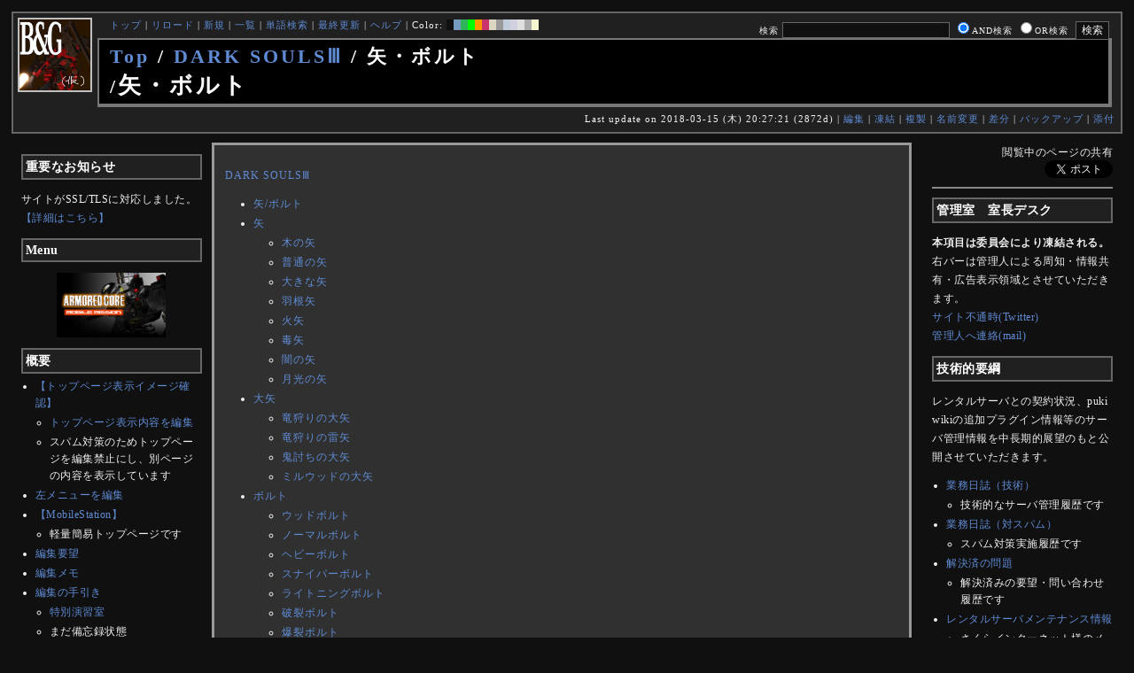

--- FILE ---
content_type: text/html; charset=UTF-8
request_url: https://bladeandgrenade.sakura.ne.jp/index.black.php?DARK%20SOULS%E2%85%A2/%E7%9F%A2%E3%83%BB%E3%83%9C%E3%83%AB%E3%83%88
body_size: 149096
content:
<?xml version="1.0" encoding="UTF-8" ?>
<!DOCTYPE html PUBLIC "-//W3C//DTD XHTML 1.1//EN" "http://www.w3.org/TR/xhtml11/DTD/xhtml11.dtd">
<html xmlns="http://www.w3.org/1999/xhtml" xml:lang="ja">
<head>
 <meta http-equiv="content-type" content="application/xhtml+xml; charset=UTF-8" />
 <meta http-equiv="content-style-type" content="text/css" />
 <meta name="Description" content="アーマード・コアをはじめとしたゲーム会社フロム・ソフトウェア様の作品のファンサイト/ポータル/wikiです。ハードウェアを問わずフロム・ソフトウェア様のゲーム攻略やユーザの交流を主としています。">

 <title>DARK SOULSⅢ/矢・ボルト - BLADE & GRENADE</title>
 <link rel="SHORTCUT ICON" href="image/favicon.ico" />

 <link rel="stylesheet" type="text/css" media="screen" href="skin/pukiwiki_gs2.css.php?charset=Shift_JIS&amp;gs2color=black" charset="Shift_JIS" /> <link rel="stylesheet" type="text/css" media="print" href="skin/pukiwiki_gs2.css.php?charset=Shift_JIS&amp;media=print" charset="Shift_JIS" />
  <link rel="alternate" type="application/rss+xml" title="RSS" href="https://bladeandgrenade.sakura.ne.jp:443/index.black.php?cmd=rss" />


<script>
  (function(i,s,o,g,r,a,m){i['GoogleAnalyticsObject']=r;i[r]=i[r]||function(){
  (i[r].q=i[r].q||[]).push(arguments)},i[r].l=1*new Date();a=s.createElement(o),
  m=s.getElementsByTagName(o)[0];a.async=1;a.src=g;m.parentNode.insertBefore(a,m)
  })(window,document,'script','https://www.google-analytics.com/analytics.js','ga');

  ga('create', 'UA-88403932-1', 'auto');
  ga('send', 'pageview');

</script>
</head>
<body>


<!--Header-->
<div id="header">

<!-- Header/Search -->
<form action="https://bladeandgrenade.sakura.ne.jp:443/index.black.php?cmd=search" method="post" id="head_search">
 <div>
  検索
  <input type="text"  name="word" value="" size="25" />
  <input type="radio" name="type" value="AND" class="radio" checked="checked" />AND検索
  <input type="radio" name="type" value="OR" class="radio" />OR検索
  &nbsp;<input type="submit" value="検索" />
 </div>
</form>
<a href="https://bladeandgrenade.sakura.ne.jp:443/index.black.php?FrontPage"><img id="logo" src="image/b_g_icon_20160320.png" width="80" height="80" alt="[DARK SOULSⅢ/矢・ボルト]" title="[DARK SOULSⅢ/矢・ボルト]" /></a>

<div id="navigator">
 <a href="https://bladeandgrenade.sakura.ne.jp:443/index.black.php?FrontPage" >トップ</a> | <a href="https://bladeandgrenade.sakura.ne.jp:443/index.black.php?DARK%20SOULS%E2%85%A2/%E7%9F%A2%E3%83%BB%E3%83%9C%E3%83%AB%E3%83%88" >リロード</a>  | <a href="https://bladeandgrenade.sakura.ne.jp:443/index.black.php?plugin=newpage&amp;refer=DARK%20SOULS%E2%85%A2/%E7%9F%A2%E3%83%BB%E3%83%9C%E3%83%AB%E3%83%88" >新規</a>  | <a href="https://bladeandgrenade.sakura.ne.jp:443/index.black.php?cmd=list" >一覧</a>  | <a href="https://bladeandgrenade.sakura.ne.jp:443/index.black.php?cmd=search" >単語検索</a> | <a href="https://bladeandgrenade.sakura.ne.jp:443/index.black.php?RecentChanges" >最終更新</a> | <a href="https://bladeandgrenade.sakura.ne.jp:443/index.black.php?Help" >ヘルプ</a> | Color: <a href="https://bladeandgrenade.sakura.ne.jp:443/index.black.php?DARK%20SOULS%E2%85%A2/%E7%9F%A2%E3%83%BB%E3%83%9C%E3%83%AB%E3%83%88" style="background-color:#101010" title="black">&nbsp;&nbsp;</a><a href="https://bladeandgrenade.sakura.ne.jp:443/index.blue.php?DARK%20SOULS%E2%85%A2/%E7%9F%A2%E3%83%BB%E3%83%9C%E3%83%AB%E3%83%88" style="background-color:#769BC0" title="blue">&nbsp;&nbsp;</a><a href="https://bladeandgrenade.sakura.ne.jp:443/index.green.php?DARK%20SOULS%E2%85%A2/%E7%9F%A2%E3%83%BB%E3%83%9C%E3%83%AB%E3%83%88" style="background-color:#2FB35B" title="green">&nbsp;&nbsp;</a><a href="https://bladeandgrenade.sakura.ne.jp:443/index.neongreen.php?DARK%20SOULS%E2%85%A2/%E7%9F%A2%E3%83%BB%E3%83%9C%E3%83%AB%E3%83%88" style="background-color:#00FF00" title="neongreen">&nbsp;&nbsp;</a><a href="https://bladeandgrenade.sakura.ne.jp:443/index.neonorange.php?DARK%20SOULS%E2%85%A2/%E7%9F%A2%E3%83%BB%E3%83%9C%E3%83%AB%E3%83%88" style="background-color:#FF9900" title="neonorange">&nbsp;&nbsp;</a><a href="https://bladeandgrenade.sakura.ne.jp:443/index.red.php?DARK%20SOULS%E2%85%A2/%E7%9F%A2%E3%83%BB%E3%83%9C%E3%83%AB%E3%83%88" style="background-color:#C9336A" title="red">&nbsp;&nbsp;</a><a href="https://bladeandgrenade.sakura.ne.jp:443/index.sepia.php?DARK%20SOULS%E2%85%A2/%E7%9F%A2%E3%83%BB%E3%83%9C%E3%83%AB%E3%83%88" style="background-color:#DCD7C2" title="sepia">&nbsp;&nbsp;</a><a href="https://bladeandgrenade.sakura.ne.jp:443/index.silver.php?DARK%20SOULS%E2%85%A2/%E7%9F%A2%E3%83%BB%E3%83%9C%E3%83%AB%E3%83%88" style="background-color:#999999" title="silver">&nbsp;&nbsp;</a><a href="https://bladeandgrenade.sakura.ne.jp:443/index.sky.php?DARK%20SOULS%E2%85%A2/%E7%9F%A2%E3%83%BB%E3%83%9C%E3%83%AB%E3%83%88" style="background-color:#C2CDDC" title="sky">&nbsp;&nbsp;</a><a href="https://bladeandgrenade.sakura.ne.jp:443/index.violet.php?DARK%20SOULS%E2%85%A2/%E7%9F%A2%E3%83%BB%E3%83%9C%E3%83%AB%E3%83%88" style="background-color:#D0D0DF" title="violet">&nbsp;&nbsp;</a><a href="https://bladeandgrenade.sakura.ne.jp:443/index.white.php?DARK%20SOULS%E2%85%A2/%E7%9F%A2%E3%83%BB%E3%83%9C%E3%83%AB%E3%83%88" style="background-color:#E0E0E0" title="white">&nbsp;&nbsp;</a><a href="https://bladeandgrenade.sakura.ne.jp:443/index.winter.php?DARK%20SOULS%E2%85%A2/%E7%9F%A2%E3%83%BB%E3%83%9C%E3%83%AB%E3%83%88" style="background-color:#AAAAAA" title="winter">&nbsp;&nbsp;</a><a href="https://bladeandgrenade.sakura.ne.jp:443/index.yellow.php?DARK%20SOULS%E2%85%A2/%E7%9F%A2%E3%83%BB%E3%83%9C%E3%83%AB%E3%83%88" style="background-color:#F5F5CF" title="yellow">&nbsp;&nbsp;</a>
</div>

<h1 class="title"><span class="small"><div><a href="https://bladeandgrenade.sakura.ne.jp:443/index.black.php?FrontPage" title="FrontPage (985d)">Top</a> / <a href="https://bladeandgrenade.sakura.ne.jp:443/index.black.php?DARK%20SOULS%E2%85%A2">DARK SOULSⅢ</a> / 矢・ボルト</div>/</span>矢・ボルト</h1>

<div class="pageinfo">
 Last update on 2018-03-15 (木) 20:27:21  (2872d)  | <a href="https://bladeandgrenade.sakura.ne.jp:443/index.black.php?cmd=edit&amp;page=DARK%20SOULS%E2%85%A2/%E7%9F%A2%E3%83%BB%E3%83%9C%E3%83%AB%E3%83%88" >編集</a>  | <a href="https://bladeandgrenade.sakura.ne.jp:443/index.black.php?cmd=freeze&amp;page=DARK%20SOULS%E2%85%A2/%E7%9F%A2%E3%83%BB%E3%83%9C%E3%83%AB%E3%83%88" >凍結</a>  | <a href="https://bladeandgrenade.sakura.ne.jp:443/index.black.php?plugin=template&amp;refer=DARK%20SOULS%E2%85%A2/%E7%9F%A2%E3%83%BB%E3%83%9C%E3%83%AB%E3%83%88" >複製</a> | <a href="https://bladeandgrenade.sakura.ne.jp:443/index.black.php?plugin=rename&amp;refer=DARK%20SOULS%E2%85%A2/%E7%9F%A2%E3%83%BB%E3%83%9C%E3%83%AB%E3%83%88" >名前変更</a>  | <a href="https://bladeandgrenade.sakura.ne.jp:443/index.black.php?cmd=diff&amp;page=DARK%20SOULS%E2%85%A2/%E7%9F%A2%E3%83%BB%E3%83%9C%E3%83%AB%E3%83%88" >差分</a>  | <a href="https://bladeandgrenade.sakura.ne.jp:443/index.black.php?cmd=backup&amp;page=DARK%20SOULS%E2%85%A2/%E7%9F%A2%E3%83%BB%E3%83%9C%E3%83%AB%E3%83%88" >バックアップ</a>   | <a href="https://bladeandgrenade.sakura.ne.jp:443/index.black.php?plugin=attach&amp;pcmd=upload&amp;page=DARK%20SOULS%E2%85%A2/%E7%9F%A2%E3%83%BB%E3%83%9C%E3%83%AB%E3%83%88" >添付</a> 

</div>

</div>


<!--Left Box-->
  <div id="leftbox">   <div class="menubar">
    

<h2 id="content_2_0">重要なお知らせ</h2>
<p>サイトがSSL/TLSに対応しました。
<a href="https://bladeandgrenade.sakura.ne.jp:443/index.black.php?RightBar/%E3%82%B5%E3%83%BC%E3%83%90%E7%AE%A1%E7%90%86%E6%A5%AD%E5%8B%99%E6%97%A5%E8%AA%8C%E4%BA%8C%E5%86%8A%E7%9B%AE#f9252782" title="RightBar/サーバ管理業務日誌二冊目 (677d)">【詳細はこちら】</a></p>

<div class="jumpmenu"><a href="#navigator">&uarr;</a></div><h2 id="content_2_1">Menu</h2>
<div style="text-align:center"><p><a href="https://bladeandgrenade.sakura.ne.jp:443/index.black.php?ARMORED%20CORE%20MOBILE%20MISSION" title="ARMORED CORE MOBILE MISSION (69d)"><img src="https://bladeandgrenade.sakura.ne.jp:443/index.black.php?plugin=ref&amp;page=FrontPage%2FWhiteBoard&amp;src=mm.jpg" alt="ACMM" title="ACMM" width="123" height="73" /></a><br /></p></div>

<div class="jumpmenu"><a href="#navigator">&uarr;</a></div><h2 id="content_2_2">概要</h2>
<ul><li><a href="https://bladeandgrenade.sakura.ne.jp:443/index.black.php?FrontPage/WhiteBoard" title="FrontPage/WhiteBoard (193d)">【トップページ表示イメージ確認】</a>
<ul><li><a href="https://bladeandgrenade.sakura.ne.jp/index.php?cmd=edit&amp;page=FrontPage/WhiteBoard" rel="nofollow">トップページ表示内容を編集</a></li>
<li>スパム対策のためトップページを編集禁止にし、別ページの内容を表示しています</li></ul></li>
<li><a href="https://bladeandgrenade.sakura.ne.jp/index.php?cmd=edit&amp;page=MenuBar" rel="nofollow">左メニューを編集</a></li>
<li><a href="https://bladeandgrenade.sakura.ne.jp:443/index.black.php?MobileStation" title="MobileStation (1080d)">【MobileStation】</a>
<ul><li>軽量簡易トップページです</li></ul></li>
<li><a href="https://bladeandgrenade.sakura.ne.jp:443/index.black.php?%E7%B7%A8%E9%9B%86%E8%A6%81%E6%9C%9B" title="編集要望 (328d)">編集要望</a></li>
<li><a href="https://bladeandgrenade.sakura.ne.jp:443/index.black.php?%E7%B7%A8%E9%9B%86%E3%83%A1%E3%83%A2" title="編集メモ (308d)">編集メモ</a></li>
<li><a href="https://bladeandgrenade.sakura.ne.jp:443/index.black.php?%E7%B7%A8%E9%9B%86%E3%81%AE%E6%89%8B%E5%BC%95%E3%81%8D" title="編集の手引き (238d)">編集の手引き</a>
<ul><li><a href="https://bladeandgrenade.sakura.ne.jp:443/index.black.php?%E7%B7%A8%E9%9B%86%E3%81%AE%E6%89%8B%E5%BC%95%E3%81%8D/%E7%89%B9%E5%88%A5%E6%BC%94%E7%BF%92%E5%AE%A4" title="編集の手引き/特別演習室 (3401d)">特別演習室</a></li>
<li>まだ備忘録状態</li></ul></li>
<li><a href="https://bladeandgrenade.sakura.ne.jp:443/index.black.php?SandBox" title="SandBox (311d)">SandBox</a></li>
<li><a href="https://bladeandgrenade.sakura.ne.jp:443/index.black.php?%E3%82%B5%E3%82%A4%E3%83%88%E6%A7%8B%E6%88%90" title="サイト構成 (3532d)">サイト構成</a></li>
<li><a href="https://bladeandgrenade.sakura.ne.jp:443/index.black.php?%E8%87%A8%E6%99%82%E9%9B%A3%E6%B0%91%E3%82%B2%E3%83%83%E3%83%88%E3%83%BC" title="臨時難民ゲットー (16h)">臨時難民ゲットー</a></li>
<li><a href="https://bladeandgrenade.sakura.ne.jp:443/index.black.php?%E5%85%AC%E6%B0%91%E9%A4%A8" title="公民館 (2318d)">公民館</a>
<ul><li>サークル活動等はこちらから</li>
<li>DAEMON X MACHINAや模型、TRPG等</li>
<li><a href="https://bladeandgrenade.sakura.ne.jp:443/index.black.php?%E5%85%AC%E6%B0%91%E9%A4%A8/DAEMONXMACHINA" title="公民館/DAEMONXMACHINA (2170d)">DAEMON X MACHINA</a>
<ul><li><a href="https://bladeandgrenade.sakura.ne.jp:443/index.black.php?DAEMONXMACHINA%E8%AB%87%E8%A9%B1%E5%AE%A4" title="DAEMONXMACHINA談話室 (2333d)">DAEMON X MACHINA談話室</a></li></ul></li></ul></li>
<li><a href="https://bladeandgrenade.sakura.ne.jp:443/index.black.php?%E6%B3%95%E5%8B%99%E9%83%A8" title="法務部 (874d)">法務部</a>
<ul><li>各種ルール制定及び問題解決はこちらまで</li></ul></li>
<li><a href="https://bladeandgrenade.sakura.ne.jp:443/index.black.php?%E3%82%B5%E3%83%B3%E3%83%80%E3%83%BC%E3%83%89%E3%83%BC%E3%83%A0" title="サンダードーム (2654d)">討論ページ「サンダードーム」</a></li>
<li><a href="https://bladeandgrenade.sakura.ne.jp:443/index.black.php?%E3%81%8A%E3%81%BF%E3%81%8F%E3%81%98" title="おみくじ (586d)">おみくじ</a></li></ul>
<ul><li><a href="https://bladeandgrenade.sakura.ne.jp/bulletinboard/" rel="nofollow">画像アップローダー</a></li>
<li><a href="https://bladeandgrenade.sakura.ne.jp/index.php?plugin=attach&amp;pcmd=list" rel="nofollow"><strong>【全ページの添付ファイル一覧】</strong></a>
<div class="ie5"><table class="style_table" cellspacing="1" border="0"><tbody><tr><td class="style_td"><a href="https://bladeandgrenade.sakura.ne.jp/image/search.png" title="search.png"><img src="https://bladeandgrenade.sakura.ne.jp/image/search.png" alt="search.png" title="search.png" width="20" height="20" /></a></td><td class="style_td"><form action="https://bladeandgrenade.sakura.ne.jp:443/index.black.php" method="post"> 
<div><input type="hidden" name="encode_hint" value="ぷ" /></div> 
<div><input type="hidden" name="encode_hint" value="ぷ" /></div>
 <div>
  <input type="hidden" name="plugin" value="lookup" />
  <input type="hidden" name="refer"  value="DARK SOULSⅢ/矢・ボルト" />
  <input type="hidden" name="inter"  value="Google" />
  <label for="_p_lookup_1">Google:</label>
  <input type="text" name="page" id="_p_lookup_1" size="30" value="" />
  <input type="submit" value="検索" />
 </div>
</form></td></tr></tbody></table></div></li></ul>

<div class="jumpmenu"><a href="#navigator">&uarr;</a></div><h2 id="content_2_3">最近の作品</h2>

<div class="jumpmenu"><a href="#navigator">&uarr;</a></div><h3 id="content_2_4"><a href="https://bladeandgrenade.sakura.ne.jp:443/index.black.php?ELDEN%20RING%20NIGHTREIGN" title="ELDEN RING NIGHTREIGN (242d)">ELDEN RING<br class="spacer" />NIGHTREIGN</a></h3>

<div class="jumpmenu"><a href="#navigator">&uarr;</a></div><h3 id="content_2_5"><a href="https://bladeandgrenade.sakura.ne.jp:443/index.black.php?ARMORED%20CORE%20%E2%85%A5" title="ARMORED CORE Ⅵ (11d)">ARMORED CORE Ⅵ<br class="spacer" />FIRES OF RUBICON</a></h3>
<table cellpadding=1 cellspacing=2><tr>
<td valign=top>
	<span id=rgn_button1 style="cursor:pointer;font:normal 10px �ͣ� �Х����å�;border:gray 1px solid;"
	onclick="
	if(document.getElementById('rgn_summary1').style.display!='none'){
		document.getElementById('rgn_summary1').style.display='none';
		document.getElementById('rgn_content1').style.display='block';
		document.getElementById('rgn_bracket1').style.borderStyle='solid none solid solid';
		document.getElementById('rgn_button1').innerHTML='-';
	}else{
		document.getElementById('rgn_summary1').style.display='block';
		document.getElementById('rgn_content1').style.display='none';
		document.getElementById('rgn_bracket1').style.borderStyle='none';
		document.getElementById('rgn_button1').innerHTML='+';
	}
	">+</span>
</td><td id=rgn_bracket1 style="font-size:1pt;border:gray 1px;border-style:none;">&nbsp;</td><td id=rgn_summary1 style="color:gray;border:gray 1px solid;display:block;"><a href="https://bladeandgrenade.sakura.ne.jp:443/index.black.php?ARMORED%20CORE%20%E2%85%A5#sa0db3d8" title="ARMORED CORE Ⅵ (11d)">パーツリスト</a>
</td><td valign=top id=rgn_content1 style="display:none;">
<div class="ie5"><table class="style_table" cellspacing="1" border="0"><tbody><tr><td class="style_td">頭部パーツ</td><td class="style_td"><a href="https://bladeandgrenade.sakura.ne.jp:443/index.black.php?ARMORED%20CORE%20%E2%85%A5/%E9%A0%AD%E9%83%A8%E3%83%91%E3%83%BC%E3%83%84" title="ARMORED CORE Ⅵ/頭部パーツ (202d)">HEAD</a></td></tr><tr><td class="style_td">胴体パーツ</td><td class="style_td"><a href="https://bladeandgrenade.sakura.ne.jp:443/index.black.php?ARMORED%20CORE%20%E2%85%A5/%E3%82%B3%E3%82%A2%E3%83%91%E3%83%BC%E3%83%84" title="ARMORED CORE Ⅵ/コアパーツ (8d)">CORE</a></td></tr><tr><td class="style_td">腕部パーツ</td><td class="style_td"><a href="https://bladeandgrenade.sakura.ne.jp:443/index.black.php?ARMORED%20CORE%20%E2%85%A5/%E8%85%95%E9%83%A8%E3%83%91%E3%83%BC%E3%83%84" title="ARMORED CORE Ⅵ/腕部パーツ (138d)">ARMS</a></td></tr><tr><td class="style_td">脚部パーツ</td><td class="style_td"><a href="https://bladeandgrenade.sakura.ne.jp:443/index.black.php?ARMORED%20CORE%20%E2%85%A5/%E8%84%9A%E9%83%A8%E3%83%91%E3%83%BC%E3%83%84" title="ARMORED CORE Ⅵ/脚部パーツ (11d)">LEGS</a></td></tr><tr><td class="style_td">火器管制器</td><td class="style_td"><a href="https://bladeandgrenade.sakura.ne.jp:443/index.black.php?ARMORED%20CORE%20%E2%85%A5/F.C.S." title="ARMORED CORE Ⅵ/F.C.S. (148d)">F.C.S.</a></td></tr><tr><td class="style_td">ジェネレータ</td><td class="style_td"><a href="https://bladeandgrenade.sakura.ne.jp:443/index.black.php?ARMORED%20CORE%20%E2%85%A5/%E3%82%B8%E3%82%A7%E3%83%8D%E3%83%AC%E3%83%BC%E3%82%BF" title="ARMORED CORE Ⅵ/ジェネレータ (144d)">GENERATOR</a></td></tr><tr><td class="style_td">ブースタ</td><td class="style_td"><a href="https://bladeandgrenade.sakura.ne.jp:443/index.black.php?ARMORED%20CORE%20%E2%85%A5/%E3%83%96%E3%83%BC%E3%82%B9%E3%82%BF" title="ARMORED CORE Ⅵ/ブースタ (200d)">BOOSTER</a></td></tr><tr><td class="style_td">腕部兵装</td><td class="style_td"><a href="https://bladeandgrenade.sakura.ne.jp:443/index.black.php?ARMORED%20CORE%20%E2%85%A5/%E8%85%95%E9%83%A8%E5%85%B5%E8%A3%85" title="ARMORED CORE Ⅵ/腕部兵装 (43d)">A.UNIT</a></td></tr><tr><td class="style_td">左腕部兵装</td><td class="style_td"><a href="https://bladeandgrenade.sakura.ne.jp:443/index.black.php?ARMORED%20CORE%20%E2%85%A5/%E5%B7%A6%E8%85%95%E9%83%A8%E5%85%B5%E8%A3%85" title="ARMORED CORE Ⅵ/左腕部兵装 (274d)">L-A.UNIT</a></td></tr><tr><td class="style_td">背部兵装</td><td class="style_td"><a href="https://bladeandgrenade.sakura.ne.jp:443/index.black.php?ARMORED%20CORE%20%E2%85%A5/%E8%83%8C%E9%83%A8%E5%85%B5%E8%A3%85" title="ARMORED CORE Ⅵ/背部兵装 (153d)">B.UNIT</a></td></tr><tr><td class="style_td" rowspan="2">コア拡張機能</td><td class="style_td"><a href="https://bladeandgrenade.sakura.ne.jp:443/index.black.php?ARMORED%20CORE%20%E2%85%A5/%E3%82%B3%E3%82%A2%E6%8B%A1%E5%BC%B5%E6%A9%9F%E8%83%BD" title="ARMORED CORE Ⅵ/コア拡張機能 (297d)">EXPANSION</a></td></tr><tr><td class="style_td"><a href="https://bladeandgrenade.sakura.ne.jp:443/index.black.php?ARMORED%20CORE%20%E2%85%A5/OS%20TUNING" title="ARMORED CORE Ⅵ/OS TUNING (304d)">OS TUNING</a></td></tr></tbody></table></div>
</td></tr></table>
<ul><li><a href="https://bladeandgrenade.sakura.ne.jp:443/index.black.php?ARMORED%20CORE%20%E2%85%A5/AC%E8%8B%A5%E8%91%89%E8%AC%9B%E5%BA%A7%20VI%E7%B7%A8" title="ARMORED CORE Ⅵ/AC若葉講座 VI編 (141d)">初心者向け講座</a></li>
<li><a href="https://bladeandgrenade.sakura.ne.jp:443/index.black.php?ARMORED%20CORE%20%E2%85%A5/%E3%83%AC%E3%82%AE%E3%83%A5%E3%83%AC%E3%83%BC%E3%82%B7%E3%83%A7%E3%83%B3" title="ARMORED CORE Ⅵ/レギュレーション (245d)">レギュレーション</a></li>
<li><a href="https://bladeandgrenade.sakura.ne.jp:443/index.black.php?ARMORED%20CORE%20%E2%85%A5/%E3%82%A2%E3%82%BB%E3%83%B3%E3%83%96%E3%83%AB%E6%A6%82%E8%AA%AC" title="ARMORED CORE Ⅵ/アセンブル概説 (225d)">アセンブルの手引き</a></li>
<li><a href="https://bladeandgrenade.sakura.ne.jp:443/index.black.php?ARMORED%20CORE%20%E2%85%A5/%E3%83%9F%E3%83%83%E3%82%B7%E3%83%A7%E3%83%B3" title="ARMORED CORE Ⅵ/ミッション (8d)">ミッションリスト</a></li>
<li><a href="https://bladeandgrenade.sakura.ne.jp:443/index.black.php?ARMORED%20CORE%20%E2%85%A5/%E3%82%B7%E3%82%B9%E3%83%86%E3%83%A0%E3%83%BB%E6%93%8D%E4%BD%9C%E3%83%BB%E3%83%86%E3%82%AF%E3%83%8B%E3%83%83%E3%82%AF" title="ARMORED CORE Ⅵ/システム・操作・テクニック (626d)">システム・操作・テクニック</a></li>
<li><a href="https://bladeandgrenade.sakura.ne.jp:443/index.black.php?ARMORED%20CORE%20%E2%85%A5/%E7%99%BB%E5%A0%B4%E4%BA%BA%E7%89%A9" title="ARMORED CORE Ⅵ/登場人物 (148d)">登場人物</a>/<a href="https://bladeandgrenade.sakura.ne.jp:443/index.black.php?ARMORED%20CORE%20%E2%85%A5/%E7%99%BB%E5%A0%B4AC" title="ARMORED CORE Ⅵ/登場AC (9d)">登場AC</a>/<a href="https://bladeandgrenade.sakura.ne.jp:443/index.black.php?ARMORED%20CORE%20%E2%85%A5/%E7%99%BB%E5%A0%B4AC2" title="ARMORED CORE Ⅵ/登場AC2 (11d)">登場AC2</a></li>
<li><a href="https://bladeandgrenade.sakura.ne.jp:443/index.black.php?ARMORED%20CORE%20%E2%85%A5/%E3%83%AD%E3%82%B1%E3%83%BC%E3%82%B7%E3%83%A7%E3%83%B3" title="ARMORED CORE Ⅵ/ロケーション (133d)">ロケーション</a></li>
<li><a href="https://bladeandgrenade.sakura.ne.jp:443/index.black.php?ARMORED%20CORE%20%E2%85%A5/%E3%82%A8%E3%83%8D%E3%83%9F%E3%83%BC" title="ARMORED CORE Ⅵ/エネミー (63d)">エネミー</a>/<a href="https://bladeandgrenade.sakura.ne.jp:443/index.black.php?ARMORED%20CORE%20%E2%85%A5/%E5%8B%A2%E5%8A%9B" title="ARMORED CORE Ⅵ/勢力 (122d)">勢力</a></li>
<li><a href="https://bladeandgrenade.sakura.ne.jp:443/index.black.php?ARMORED%20CORE%20%E2%85%A5/%E3%82%A2%E3%83%BC%E3%82%AB%E3%82%A4%E3%83%96" title="ARMORED CORE Ⅵ/アーカイブ (123d)">アーカイブ</a>/<a href="https://bladeandgrenade.sakura.ne.jp:443/index.black.php?ARMORED%20CORE%20%E2%85%A5/%E3%82%BB%E3%83%AA%E3%83%95%E9%9B%86" title="ARMORED CORE Ⅵ/セリフ集 (272d)">セリフ集(ネタばれ注意)</a></li>
<li><a href="https://bladeandgrenade.sakura.ne.jp:443/index.black.php?ARMORED%20CORE%20%E2%85%A5/%E7%94%A8%E8%AA%9E%E9%9B%86" title="ARMORED CORE Ⅵ/用語集 (15d)">用語集</a>/<a href="https://bladeandgrenade.sakura.ne.jp:443/index.black.php?ARMORED%20CORE%20%E2%85%A5/%E4%B8%96%E7%95%8C%E8%A6%B3%E8%80%83%E5%AF%9F" title="ARMORED CORE Ⅵ/世界観考察 (74d)">世界観考察</a></li>
<li><a href="https://bladeandgrenade.sakura.ne.jp:443/index.black.php?ARMORED%20CORE%20%E2%85%A5%20/%20%E3%82%A2%E3%83%BC%E3%83%9E%E3%83%BC%E3%83%89%E3%82%B3%E3%82%A2%E2%85%A5%E8%AB%87%E8%A9%B1%E5%AE%A4" title="ARMORED CORE Ⅵ / アーマードコアⅥ談話室 (1138d)">談話室</a>/<a href="https://bladeandgrenade.sakura.ne.jp:443/index.black.php?ARMORED%20CORE%20%E2%85%A5/%E3%82%A2%E3%83%BC%E3%83%9E%E3%83%BC%E3%83%89%E3%82%B3%E3%82%A2%E2%85%A5%E6%94%BB%E7%95%A5%E6%83%85%E5%A0%B1%E4%BA%A4%E6%8F%9B%E6%89%80" title="ARMORED CORE Ⅵ/アーマードコアⅥ攻略情報交換所 (1138d)">攻略情報交換所</a></li>
<li><a href="https://bladeandgrenade.sakura.ne.jp:443/index.black.php?ARMORED%20CORE%20%E2%85%A5/%E7%99%BA%E5%A3%B2%E5%89%8D%E6%83%85%E5%A0%B1" title="ARMORED CORE Ⅵ/発売前情報 (886d)">発売前情報</a></li>
<li><a href="https://bladeandgrenade.sakura.ne.jp:443/index.black.php?ARMORED%20CORE%20%E2%85%A5%20/%20%E3%82%A2%E3%83%BC%E3%83%9E%E3%83%BC%E3%83%89%E3%82%B3%E3%82%A2%E2%85%A5%E3%82%AA%E3%83%B3%E3%83%A9%E3%82%A4%E3%83%B3%E7%94%A8%E7%9B%B8%E8%AB%87%E5%AE%A4" title="ARMORED CORE Ⅵ / アーマードコアⅥオンライン用相談室 (1001d)">オンライン用相談室</a></li></ul>

<div class="jumpmenu"><a href="#navigator">&uarr;</a></div><h3 id="content_2_6"><a href="https://bladeandgrenade.sakura.ne.jp:443/index.black.php?ELDEN%20RING" title="ELDEN RING (702d)">ELDEN RING</a></h3>
<ul><li><a href="https://bladeandgrenade.sakura.ne.jp:443/index.black.php?ELDEN%20RING/%E3%82%A8%E3%83%8D%E3%83%9F%E3%83%BC" title="ELDEN RING/エネミー (1120d)">エネミー</a>/<a href="https://bladeandgrenade.sakura.ne.jp:443/index.black.php?ELDEN%20RING/BOSS%E6%94%BB%E7%95%A5" title="ELDEN RING/BOSS攻略 (1120d)">ボス攻略</a></li></ul>
<table cellpadding=1 cellspacing=2><tr>
<td valign=top>
	<span id=rgn_button2 style="cursor:pointer;font:normal 10px �ͣ� �Х����å�;border:gray 1px solid;"
	onclick="
	if(document.getElementById('rgn_summary2').style.display!='none'){
		document.getElementById('rgn_summary2').style.display='none';
		document.getElementById('rgn_content2').style.display='block';
		document.getElementById('rgn_bracket2').style.borderStyle='solid none solid solid';
		document.getElementById('rgn_button2').innerHTML='-';
	}else{
		document.getElementById('rgn_summary2').style.display='block';
		document.getElementById('rgn_content2').style.display='none';
		document.getElementById('rgn_bracket2').style.borderStyle='none';
		document.getElementById('rgn_button2').innerHTML='+';
	}
	">+</span>
</td><td id=rgn_bracket2 style="font-size:1pt;border:gray 1px;border-style:none;">&nbsp;</td><td id=rgn_summary2 style="color:gray;border:gray 1px solid;display:block;"><a href="https://bladeandgrenade.sakura.ne.jp:443/index.black.php?ELDEN%20RING/%E6%AD%A6%E5%99%A8" title="ELDEN RING/武器 (583d)">武器</a>
</td><td valign=top id=rgn_content2 style="display:none;">
<ul><li><a href="https://bladeandgrenade.sakura.ne.jp:443/index.black.php?ELDEN%20RING/%E6%AD%A6%E5%99%A8" title="ELDEN RING/武器 (583d)">武器</a><br class="spacer" />
<a href="https://bladeandgrenade.sakura.ne.jp:443/index.black.php?ELDEN%20RING/%E6%AD%A6%E5%99%A8/%E7%9F%AD%E5%89%A3" title="ELDEN RING/武器/短剣 (369d)">短剣</a>/<a href="https://bladeandgrenade.sakura.ne.jp:443/index.black.php?ELDEN%20RING/%E6%AD%A6%E5%99%A8/%E7%9B%B4%E5%89%A3" title="ELDEN RING/武器/直剣 (610d)">直剣</a><br class="spacer" /><a href="https://bladeandgrenade.sakura.ne.jp:443/index.black.php?ELDEN%20RING/%E6%AD%A6%E5%99%A8/%E5%A4%A7%E5%89%A3" title="ELDEN RING/武器/大剣 (420d)">大剣</a>/<a href="https://bladeandgrenade.sakura.ne.jp:443/index.black.php?ELDEN%20RING/%E6%AD%A6%E5%99%A8/%E7%89%B9%E5%A4%A7%E5%89%A3" title="ELDEN RING/武器/特大剣 (609d)">特大剣</a><br class="spacer" /><a href="https://bladeandgrenade.sakura.ne.jp:443/index.black.php?ELDEN%20RING/%E6%AD%A6%E5%99%A8/%E5%88%BA%E5%89%A3" title="ELDEN RING/武器/刺剣 (609d)">刺剣</a>/<a href="https://bladeandgrenade.sakura.ne.jp:443/index.black.php?ELDEN%20RING/%E6%AD%A6%E5%99%A8/%E9%87%8D%E5%88%BA%E5%89%A3" title="ELDEN RING/武器/重刺剣 (490d)">重刺剣</a><br class="spacer" /><a href="https://bladeandgrenade.sakura.ne.jp:443/index.black.php?ELDEN%20RING/%E6%AD%A6%E5%99%A8/%E6%9B%B2%E5%89%A3" title="ELDEN RING/武器/曲剣 (609d)">曲剣</a>/<a href="https://bladeandgrenade.sakura.ne.jp:443/index.black.php?ELDEN%20RING/%E6%AD%A6%E5%99%A8/%E5%A4%A7%E6%9B%B2%E5%89%A3" title="ELDEN RING/武器/大曲剣 (609d)">大曲剣</a><br class="spacer" /><a href="https://bladeandgrenade.sakura.ne.jp:443/index.black.php?ELDEN%20RING/%E6%AD%A6%E5%99%A8/%E5%88%80" title="ELDEN RING/武器/刀 (369d)">刀</a>/<a href="https://bladeandgrenade.sakura.ne.jp:443/index.black.php?ELDEN%20RING/%E6%AD%A6%E5%99%A8/%E4%B8%A1%E5%88%83%E5%89%A3" title="ELDEN RING/武器/両刃剣 (609d)">両刃剣</a><br class="spacer" /><a href="https://bladeandgrenade.sakura.ne.jp:443/index.black.php?ELDEN%20RING/%E6%AD%A6%E5%99%A8/%E6%96%A7" title="ELDEN RING/武器/斧 (578d)">斧</a>/<a href="https://bladeandgrenade.sakura.ne.jp:443/index.black.php?ELDEN%20RING/%E6%AD%A6%E5%99%A8/%E5%A4%A7%E6%96%A7" title="ELDEN RING/武器/大斧 (609d)">大斧</a><br class="spacer" /><a href="https://bladeandgrenade.sakura.ne.jp:443/index.black.php?ELDEN%20RING/%E6%AD%A6%E5%99%A8/%E6%A7%8C" title="ELDEN RING/武器/槌 (546d)">槌</a>/<a href="https://bladeandgrenade.sakura.ne.jp:443/index.black.php?ELDEN%20RING/%E6%AD%A6%E5%99%A8/%E3%83%95%E3%83%AC%E3%82%A4%E3%83%AB" title="ELDEN RING/武器/フレイル (606d)">フレイル</a>/<a href="https://bladeandgrenade.sakura.ne.jp:443/index.black.php?ELDEN%20RING/%E6%AD%A6%E5%99%A8/%E5%A4%A7%E6%A7%8C" title="ELDEN RING/武器/大槌 (579d)">大槌</a><br class="spacer" /><a href="https://bladeandgrenade.sakura.ne.jp:443/index.black.php?ELDEN%20RING/%E6%AD%A6%E5%99%A8/%E7%89%B9%E5%A4%A7%E6%AD%A6%E5%99%A8" title="ELDEN RING/武器/特大武器 (487d)">特大武器</a><br class="spacer" /><a href="https://bladeandgrenade.sakura.ne.jp:443/index.black.php?ELDEN%20RING/%E6%AD%A6%E5%99%A8/%E6%A7%8D" title="ELDEN RING/武器/槍 (599d)">槍</a>/<a href="https://bladeandgrenade.sakura.ne.jp:443/index.black.php?ELDEN%20RING/%E6%AD%A6%E5%99%A8/%E5%A4%A7%E6%A7%8D" title="ELDEN RING/武器/大槍 (491d)">大槍</a><br class="spacer" /><a href="https://bladeandgrenade.sakura.ne.jp:443/index.black.php?ELDEN%20RING/%E6%AD%A6%E5%99%A8/%E6%96%A7%E6%A7%8D" title="ELDEN RING/武器/斧槍 (518d)">斧槍</a>/<a href="https://bladeandgrenade.sakura.ne.jp:443/index.black.php?ELDEN%20RING/%E6%AD%A6%E5%99%A8/%E9%8E%8C" title="ELDEN RING/武器/鎌 (605d)">鎌</a><br class="spacer" /><a href="https://bladeandgrenade.sakura.ne.jp:443/index.black.php?ELDEN%20RING/%E6%AD%A6%E5%99%A8/%E9%9E%AD" title="ELDEN RING/武器/鞭 (605d)">鞭</a>/<a href="https://bladeandgrenade.sakura.ne.jp:443/index.black.php?ELDEN%20RING/%E6%AD%A6%E5%99%A8/%E6%8B%B3" title="ELDEN RING/武器/拳 (576d)">拳</a>/<a href="https://bladeandgrenade.sakura.ne.jp:443/index.black.php?ELDEN%20RING/%E6%AD%A6%E5%99%A8/%E7%88%AA" title="ELDEN RING/武器/爪 (605d)">爪</a><br class="spacer" /><a href="https://bladeandgrenade.sakura.ne.jp:443/index.black.php?ELDEN%20RING/%E6%AD%A6%E5%99%A8/%E5%B0%8F%E5%BC%93" title="ELDEN RING/武器/小弓 (605d)">小弓</a>/<a href="https://bladeandgrenade.sakura.ne.jp:443/index.black.php?ELDEN%20RING/%E6%AD%A6%E5%99%A8/%E9%95%B7%E5%BC%93" title="ELDEN RING/武器/長弓 (605d)">長弓</a>/<a href="https://bladeandgrenade.sakura.ne.jp:443/index.black.php?ELDEN%20RING/%E6%AD%A6%E5%99%A8/%E5%A4%A7%E5%BC%93" title="ELDEN RING/武器/大弓 (605d)">大弓</a><br class="spacer" /><a href="https://bladeandgrenade.sakura.ne.jp:443/index.black.php?ELDEN%20RING/%E6%AD%A6%E5%99%A8/%E3%82%AF%E3%83%AD%E3%82%B9%E3%83%9C%E3%82%A6" title="ELDEN RING/武器/クロスボウ (605d)">クロスボウ</a>/<a href="https://bladeandgrenade.sakura.ne.jp:443/index.black.php?ELDEN%20RING/%E6%AD%A6%E5%99%A8/%E3%83%90%E3%83%AA%E3%82%B9%E3%82%BF" title="ELDEN RING/武器/バリスタ (581d)">バリスタ</a><br class="spacer" /><a href="https://bladeandgrenade.sakura.ne.jp:443/index.black.php?ELDEN%20RING/%E6%AD%A6%E5%99%A8/%E6%9D%96" title="ELDEN RING/武器/杖 (369d)">杖</a>/<a href="https://bladeandgrenade.sakura.ne.jp:443/index.black.php?ELDEN%20RING/%E6%AD%A6%E5%99%A8/%E8%81%96%E5%8D%B0" title="ELDEN RING/武器/聖印 (491d)">聖印</a><br class="spacer" /><a href="https://bladeandgrenade.sakura.ne.jp:443/index.black.php?ELDEN%20RING/%E6%AD%A6%E5%99%A8/%E6%9D%BE%E6%98%8E" title="ELDEN RING/武器/松明 (576d)">松明</a><br class="spacer" /><a href="https://bladeandgrenade.sakura.ne.jp:443/index.black.php?ELDEN%20RING/%E6%AD%A6%E5%99%A8/%E5%B0%8F%E7%9B%BE" title="ELDEN RING/武器/小盾 (604d)">小盾</a>/<a href="https://bladeandgrenade.sakura.ne.jp:443/index.black.php?ELDEN%20RING/%E6%AD%A6%E5%99%A8/%E4%B8%AD%E7%9B%BE" title="ELDEN RING/武器/中盾 (579d)">中盾</a>/<a href="https://bladeandgrenade.sakura.ne.jp:443/index.black.php?ELDEN%20RING/%E6%AD%A6%E5%99%A8/%E5%A4%A7%E7%9B%BE" title="ELDEN RING/武器/大盾 (604d)">大盾</a>/
</td></tr></table></li>
<li><span class="noexists">戦技<a href="https://bladeandgrenade.sakura.ne.jp:443/index.black.php?cmd=edit&amp;page=ELDEN%20RING/%E6%88%A6%E6%8A%80&amp;refer=DARK%20SOULS%E2%85%A2%2F%E7%9F%A2%E3%83%BB%E3%83%9C%E3%83%AB%E3%83%88">?</a></span>/<a href="https://bladeandgrenade.sakura.ne.jp:443/index.black.php?ELDEN%20RING/%E8%A3%85%E5%82%99%E3%81%AE%E5%BC%B7%E5%8C%96" title="ELDEN RING/装備の強化 (603d)">装備の強化</a><br class="spacer" /></li>
<li><a href="https://bladeandgrenade.sakura.ne.jp:443/index.black.php?ELDEN%20RING/%E9%98%B2%E5%85%B7" title="ELDEN RING/防具 (1121d)">防具</a>/<a href="https://bladeandgrenade.sakura.ne.jp:443/index.black.php?ELDEN%20RING/%E3%82%BF%E3%83%AA%E3%82%B9%E3%83%9E%E3%83%B3" title="ELDEN RING/タリスマン (603d)">タリスマン</a><br class="spacer" /></li>
<li><a href="https://bladeandgrenade.sakura.ne.jp:443/index.black.php?ELDEN%20RING/%E6%88%A6%E7%81%B0" title="ELDEN RING/戦灰 (891d)">戦灰</a></li>
<li><a href="https://bladeandgrenade.sakura.ne.jp:443/index.black.php?ELDEN%20RING/%E9%AD%94%E6%B3%95" title="ELDEN RING/魔法 (1121d)">魔法</a>(<a href="https://bladeandgrenade.sakura.ne.jp:443/index.black.php?ELDEN%20RING/%E9%AD%94%E6%B3%95/%E9%AD%94%E8%A1%93" title="ELDEN RING/魔法/魔術 (603d)">魔術</a>/<a href="https://bladeandgrenade.sakura.ne.jp:443/index.black.php?ELDEN%20RING/%E9%AD%94%E6%B3%95/%E7%A5%88%E7%A5%B7" title="ELDEN RING/魔法/祈祷 (603d)">祈祷</a>)
</td></tr></table></li>
<li><a href="https://bladeandgrenade.sakura.ne.jp:443/index.black.php?ELDEN%20RING/%E3%82%B7%E3%82%B9%E3%83%86%E3%83%A0%E3%83%BB%E6%93%8D%E4%BD%9C%E7%AD%89" title="ELDEN RING/システム・操作等 (1121d)">システム・操作等</a><br class="spacer" /></li>
<li><a href="https://bladeandgrenade.sakura.ne.jp:443/index.black.php?ELDEN%20RING/%E7%B4%A0%E6%80%A7" title="ELDEN RING/素性 (1121d)">素性</a>/<a href="https://bladeandgrenade.sakura.ne.jp:443/index.black.php?ELDEN%20RING/%E3%82%AD%E3%83%A3%E3%83%A9%E3%82%AF%E3%82%BF%E3%83%BC%E8%82%B2%E6%88%90" title="ELDEN RING/キャラクター育成 (225d)">キャラクター育成</a><br class="spacer" /></li>
<li><a href="https://bladeandgrenade.sakura.ne.jp:443/index.black.php?ELDEN%20RING/%E4%BE%B5%E5%85%A5%E3%83%BB%E4%BE%B5%E5%85%A5%E5%AF%BE%E7%AD%96" title="ELDEN RING/侵入・侵入対策 (687d)">侵入・侵入対策</a><br class="spacer" />
<table cellpadding=1 cellspacing=2><tr>
<td valign=top>
	<span id=rgn_button3 style="cursor:pointer;font:normal 10px �ͣ� �Х����å�;border:gray 1px solid;"
	onclick="
	if(document.getElementById('rgn_summary3').style.display!='none'){
		document.getElementById('rgn_summary3').style.display='none';
		document.getElementById('rgn_content3').style.display='block';
		document.getElementById('rgn_bracket3').style.borderStyle='solid none solid solid';
		document.getElementById('rgn_button3').innerHTML='-';
	}else{
		document.getElementById('rgn_summary3').style.display='block';
		document.getElementById('rgn_content3').style.display='none';
		document.getElementById('rgn_bracket3').style.borderStyle='none';
		document.getElementById('rgn_button3').innerHTML='+';
	}
	">+</span>
</td><td id=rgn_bracket3 style="font-size:1pt;border:gray 1px;border-style:none;">&nbsp;</td><td id=rgn_summary3 style="color:gray;border:gray 1px solid;display:block;"><a href="https://bladeandgrenade.sakura.ne.jp:443/index.black.php?ELDEN%20RING/%E3%82%A2%E3%82%A4%E3%83%86%E3%83%A0" title="ELDEN RING/アイテム (1401d)">アイテム</a>
</td><td valign=top id=rgn_content3 style="display:none;"></li>
<li><a href="https://bladeandgrenade.sakura.ne.jp:443/index.black.php?ELDEN%20RING/%E3%82%A2%E3%82%A4%E3%83%86%E3%83%A0" title="ELDEN RING/アイテム (1401d)">アイテム</a><br class="spacer" />
<a href="https://bladeandgrenade.sakura.ne.jp:443/index.black.php?ELDEN%20RING/%E3%82%A2%E3%82%A4%E3%83%86%E3%83%A0/%E9%81%93%E5%85%B7" title="ELDEN RING/アイテム/道具 (534d)">道具</a>/<a href="https://bladeandgrenade.sakura.ne.jp:443/index.black.php?ELDEN%20RING/%E3%82%A2%E3%82%A4%E3%83%86%E3%83%A0/%E9%81%BA%E7%81%B0" title="ELDEN RING/アイテム/遺灰 (487d)">遺灰</a><br class="spacer" /><a href="https://bladeandgrenade.sakura.ne.jp:443/index.black.php?ELDEN%20RING/%E3%82%A2%E3%82%A4%E3%83%86%E3%83%A0/%E8%A3%BD%E4%BD%9C%E7%B4%A0%E6%9D%90" title="ELDEN RING/アイテム/製作素材 (600d)">製作素材</a>/<a href="https://bladeandgrenade.sakura.ne.jp:443/index.black.php?ELDEN%20RING/%E3%82%A2%E3%82%A4%E3%83%86%E3%83%A0/%E5%BC%B7%E5%8C%96%E7%B4%A0%E6%9D%90" title="ELDEN RING/アイテム/強化素材 (581d)">強化素材</a><br class="spacer" /><a href="https://bladeandgrenade.sakura.ne.jp:443/index.black.php?ELDEN%20RING/%E3%82%A2%E3%82%A4%E3%83%86%E3%83%A0/%E8%B2%B4%E9%87%8D%E5%93%81" title="ELDEN RING/アイテム/貴重品 (498d)">貴重品</a>/<a href="https://bladeandgrenade.sakura.ne.jp:443/index.black.php?ELDEN%20RING/%E3%82%A2%E3%82%A4%E3%83%86%E3%83%A0/%E7%9F%A2%E3%83%BB%E3%83%9C%E3%83%AB%E3%83%88" title="ELDEN RING/アイテム/矢・ボルト (599d)">矢・ボルト</a><br class="spacer" /><a href="https://bladeandgrenade.sakura.ne.jp:443/index.black.php?ELDEN%20RING/%E3%82%A2%E3%82%A4%E3%83%86%E3%83%A0/%E6%83%85%E5%A0%B1" title="ELDEN RING/アイテム/情報 (532d)">情報</a><br class="spacer" />
</td></tr></table></li>
<li><a href="https://bladeandgrenade.sakura.ne.jp:443/index.black.php?ELDEN%20RING/%E7%99%BB%E5%A0%B4%E4%BA%BA%E7%89%A9" title="ELDEN RING/登場人物 (369d)">登場人物</a>(<span class="noexists">イベント<a href="https://bladeandgrenade.sakura.ne.jp:443/index.black.php?cmd=edit&amp;page=ELDEN%20RING/NPC%E3%82%A4%E3%83%99%E3%83%B3%E3%83%88&amp;refer=DARK%20SOULS%E2%85%A2%2F%E7%9F%A2%E3%83%BB%E3%83%9C%E3%83%AB%E3%83%88">?</a></span>/<a href="https://bladeandgrenade.sakura.ne.jp:443/index.black.php?ELDEN%20RING/%E5%95%86%E4%BA%BA%E4%B8%80%E8%A6%A7" title="ELDEN RING/商人一覧 (1121d)">商人</a>)<br class="spacer" /></li>
<li><a href="https://bladeandgrenade.sakura.ne.jp:443/index.black.php?ELDEN%20RING/%E3%83%90%E3%83%BC%E3%82%B8%E3%83%A7%E3%83%B3%E3%82%A2%E3%83%83%E3%83%97%E3%80%81%E3%83%AC%E3%82%AE%E3%83%A5%E3%83%AC%E3%83%BC%E3%82%B7%E3%83%A7%E3%83%B3" title="ELDEN RING/バージョンアップ、レギュレーション (1347d)">レギュレーション</a><br class="spacer" /></li>
<li><a href="https://bladeandgrenade.sakura.ne.jp:443/index.black.php?ELDEN%20RING/%E4%B8%96%E7%95%8C%E8%A6%B3" title="ELDEN RING/世界観 (1120d)">世界観</a>/<a href="https://bladeandgrenade.sakura.ne.jp:443/index.black.php?ELDEN%20RING/%E7%94%A8%E8%AA%9E%E9%9B%86" title="ELDEN RING/用語集 (6d)">用語集</a><br class="spacer" /></li>
<li><a href="https://bladeandgrenade.sakura.ne.jp:443/index.black.php?ELDEN%20RING/%E3%82%A8%E3%83%AB%E3%83%87%E3%83%B3%E3%83%AA%E3%83%B3%E3%82%B0%E8%AB%87%E8%A9%B1%E5%AE%A4" title="ELDEN RING/エルデンリング談話室 (1542d)">エルデンリング談話室</a></li>
<li><a href="https://bladeandgrenade.sakura.ne.jp:443/index.black.php?ELDEN%20RING/%E6%83%85%E5%A0%B1%E6%8F%90%E4%BE%9B" title="ELDEN RING/情報提供 (1430d)">情報提供</a>
</td></tr></table></li></ul>

<div class="jumpmenu"><a href="#navigator">&uarr;</a></div><h2 id="content_2_7">各種攻略情報</h2>

<div class="jumpmenu"><a href="#navigator">&uarr;</a></div><h3 id="content_2_8"><a href="https://bladeandgrenade.sakura.ne.jp:443/index.black.php?%E3%82%A2%E3%83%BC%E3%83%9E%E3%83%BC%E3%83%89%E3%83%BB%E3%82%B3%E3%82%A2%E3%80%80%E3%82%B7%E3%83%AA%E3%83%BC%E3%82%BA" title="アーマード・コア　シリーズ (75d)">アーマード・コア　シリーズ</a></h3>
<ul><li><a href="https://bladeandgrenade.sakura.ne.jp:443/index.black.php?%E3%82%A2%E3%83%BC%E3%83%9E%E3%83%BC%E3%83%89%E3%83%BB%E3%82%B3%E3%82%A2%E3%80%80%E3%82%B7%E3%83%AA%E3%83%BC%E3%82%BA#p1e48905" title="アーマード・コア　シリーズ (75d)">PSタイトル</a></li>
<li><a href="https://bladeandgrenade.sakura.ne.jp:443/index.black.php?%E3%82%A2%E3%83%BC%E3%83%9E%E3%83%BC%E3%83%89%E3%83%BB%E3%82%B3%E3%82%A2%E3%80%80%E3%82%B7%E3%83%AA%E3%83%BC%E3%82%BA#v07d8c7e" title="アーマード・コア　シリーズ (75d)">PS2タイトル</a></li>
<li><a href="https://bladeandgrenade.sakura.ne.jp:443/index.black.php?%E3%82%A2%E3%83%BC%E3%83%9E%E3%83%BC%E3%83%89%E3%83%BB%E3%82%B3%E3%82%A2%E3%80%80%E3%82%B7%E3%83%AA%E3%83%BC%E3%82%BA#l1f9992f" title="アーマード・コア　シリーズ (75d)">PS3 / 360タイトル</a></li>
<li><a href="https://bladeandgrenade.sakura.ne.jp:443/index.black.php?%E3%82%A2%E3%83%BC%E3%83%9E%E3%83%BC%E3%83%89%E3%83%BB%E3%82%B3%E3%82%A2%E3%80%80%E3%82%B7%E3%83%AA%E3%83%BC%E3%82%BA#ec19ddb9" title="アーマード・コア　シリーズ (75d)">PS4・5 / Xbox One・SeriesX・S / STEAM </a></li>
<li><a href="https://bladeandgrenade.sakura.ne.jp:443/index.black.php?%E3%82%A2%E3%83%BC%E3%83%9E%E3%83%BC%E3%83%89%E3%83%BB%E3%82%B3%E3%82%A2%E3%80%80%E3%82%B7%E3%83%AA%E3%83%BC%E3%82%BA#ud5bceee" title="アーマード・コア　シリーズ (75d)">PSPタイトル</a></li>
<li><a href="https://bladeandgrenade.sakura.ne.jp:443/index.black.php?%E3%82%A2%E3%83%BC%E3%83%9E%E3%83%BC%E3%83%89%E3%83%BB%E3%82%B3%E3%82%A2%E3%80%80%E3%82%B7%E3%83%AA%E3%83%BC%E3%82%BA#x4a19ed1" title="アーマード・コア　シリーズ (75d)">携帯電話向けタイトル</a></li></ul>

<div class="jumpmenu"><a href="#navigator">&uarr;</a></div><h3 id="content_2_9"><a href="https://bladeandgrenade.sakura.ne.jp:443/index.black.php?%E3%82%BD%E3%82%A6%E3%83%AB%20%E3%82%B7%E3%83%AA%E3%83%BC%E3%82%BA" title="ソウル シリーズ (2778d)">ソウル  シリーズ</a></h3>
<ul><li>Demon's Souls</li>
<li><a href="https://bladeandgrenade.sakura.ne.jp:443/index.black.php?DARK%20SOULS" title="DARK SOULS (186d)">DARK SOULS</a></li>
<li>DARK SOULSⅡ</li>
<li><a href="https://bladeandgrenade.sakura.ne.jp:443/index.black.php?DARK%20SOULS%E2%85%A2" title="DARK SOULSⅢ (1671d)">DARK SOULSⅢ</a></li></ul>

<div class="jumpmenu"><a href="#navigator">&uarr;</a></div><h3 id="content_2_10">その他</h3>
<ul><li><a href="https://bladeandgrenade.sakura.ne.jp:443/index.black.php?METAL%20WOLF%20CHAOS%20XD" title="METAL WOLF CHAOS XD (1433d)">METAL WOLF CHAOS(ＸＤ)</a></li>
<li><a href="https://bladeandgrenade.sakura.ne.jp:443/index.black.php?Bloodborne" title="Bloodborne (1747d)">Bloodborne</a></li>
<li><a href="https://bladeandgrenade.sakura.ne.jp:443/index.black.php?D%C3%A9racin%C3%A9" title="Déraciné (1433d)">Déraciné(デラシネ)</a></li>
<li><a href="https://bladeandgrenade.sakura.ne.jp:443/index.black.php?SEKIRO" title="SEKIRO (2172d)">SEKIRO:SHADOWS DIE TWICE</a></li></ul>

<div class="jumpmenu"><a href="#navigator">&uarr;</a></div><h2 id="content_2_11">創作関連</h2>
<ul><li>Illustration[投稿画像]
<ul><li><a href="https://bladeandgrenade.sakura.ne.jp:443/index.black.php?Illustrations" title="Illustrations (516d)">全年齢向け</a></li>
<li><a href="https://bladeandgrenade.sakura.ne.jp:443/index.black.php?Illustrations%20R-18" title="Illustrations R-18 (464d)">成人向け</a></li></ul></li>
<li><a href="https://bladeandgrenade.sakura.ne.jp:443/index.black.php?Pictures" title="Pictures (648d)">Picture[投稿写真]</a></li>
<li><a href="https://bladeandgrenade.sakura.ne.jp:443/index.black.php?Movies" title="Movies (575d)">Movie[投稿動画]</a></li>
<li>Novels[投稿小説]
<ul><li><a href="https://bladeandgrenade.sakura.ne.jp:443/index.black.php?%E5%B0%8F%E8%AA%AC/%E9%80%A3%E8%BC%89%E4%B8%AD%E4%BD%9C%E5%93%81" title="小説/連載中作品 (1056d)">連載中作品</a></li>
<li>完結済作品
<ul><li><a href="https://bladeandgrenade.sakura.ne.jp:443/index.black.php?%E5%B0%8F%E8%AA%AC/%E9%95%B7%E7%B7%A8" title="小説/長編 (1725d)">長編</a></li>
<li><a href="https://bladeandgrenade.sakura.ne.jp:443/index.black.php?%E5%B0%8F%E8%AA%AC/%E7%9F%AD%E7%B7%A8" title="小説/短編 (314d)">短編</a></li></ul></li>
<li><a href="https://bladeandgrenade.sakura.ne.jp:443/index.black.php?%E5%B0%8F%E8%AA%AC/R-18" title="小説/R-18 (3158d)">R-18系作品</a></li></ul></li>
<li>アップローダー
<ul><li><a href="https://bladeandgrenade.sakura.ne.jp/bulletinboard/" rel="nofollow">画像アップローダー</a></li></ul></li></ul>

<div class="jumpmenu"><a href="#navigator">&uarr;</a></div><h2 id="content_2_12">機体関連</h2>
<ul><li><a href="https://bladeandgrenade.sakura.ne.jp:443/index.black.php?AC%20Showroom" title="AC Showroom (648d)">AC Showroom[機体画像展示室]</a></li>
<li><a href="https://bladeandgrenade.sakura.ne.jp:443/index.black.php?AC%20Garage" title="AC Garage (652d)">AC Garage[アセンブル相談室]</a></li></ul>

<div class="jumpmenu"><a href="#navigator">&uarr;</a></div><h2 id="content_2_13">メディアミックス・グッズ情報</h2>
<ul><li><a href="https://bladeandgrenade.sakura.ne.jp:443/index.black.php?%E3%83%95%E3%83%AD%E3%83%A0%E3%82%BD%E3%83%95%E3%83%88%E3%82%A6%E3%82%A7%E3%82%A2%E9%96%A2%E9%80%A3%E5%87%BA%E7%89%88%E7%89%A9" title="フロムソフトウェア関連出版物 (192d)">出版物情報</a></li>
<li><a href="https://bladeandgrenade.sakura.ne.jp:443/index.black.php?%E3%83%95%E3%83%AD%E3%83%A0%E3%82%BD%E3%83%95%E3%83%88%E3%82%A6%E3%82%A7%E3%82%A2%E9%96%A2%E9%80%A3%E9%9F%B3%E6%A5%BD%E3%83%A1%E3%83%87%E3%82%A3%E3%82%A2" title="フロムソフトウェア関連音楽メディア (674d)">音楽関連情報</a></li>
<li><a href="https://bladeandgrenade.sakura.ne.jp:443/index.black.php?%E3%83%95%E3%83%AD%E3%83%A0%E3%82%BD%E3%83%95%E3%83%88%E3%82%A6%E3%82%A7%E3%82%A2%E9%96%A2%E9%80%A3%E7%AB%8B%E4%BD%93%E7%89%A9" title="フロムソフトウェア関連立体物 (67d)">プラモデル・立体物関連情報</a></li>
<li><span class="noexists">グッズ情報<a href="https://bladeandgrenade.sakura.ne.jp:443/index.black.php?cmd=edit&amp;page=%E3%83%95%E3%83%AD%E3%83%A0%E3%82%BD%E3%83%95%E3%83%88%E3%82%A6%E3%82%A7%E3%82%A2%E9%96%A2%E9%80%A3%E3%82%B0%E3%83%83%E3%82%BA&amp;refer=DARK%20SOULS%E2%85%A2%2F%E7%9F%A2%E3%83%BB%E3%83%9C%E3%83%AB%E3%83%88">?</a></span></li>
<li><a href="https://bladeandgrenade.sakura.ne.jp:443/index.black.php?%E6%98%A0%E5%83%8F%E4%BD%9C%E5%93%81%E6%83%85%E5%A0%B1" title="映像作品情報 (63d)">映像作品情報</a></li></ul>

<div class="jumpmenu"><a href="#navigator">&uarr;</a></div><h2 id="content_2_14">Link</h2>
<ul><li>公式サイト
<ul><li><a href="http://www.fromsoftware.jp/" rel="nofollow">FROM SOFTWARE</a></li>
<li><a href="http://www.armoredcore.net/" rel="nofollow">ARMORED CORE</a></li>
<li><a href="http://www.darksouls.jp/" rel="nofollow">DARK SOULS</a></li>
<li><a href="http://www.jp.playstation.com/scej/title/bloodborne/" rel="nofollow">Bloodborne</a></li></ul></li></ul>

<div class="jumpmenu"><a href="#navigator">&uarr;</a></div><h2 id="content_2_15">各種ログ</h2>
<ul><li><a href="https://bladeandgrenade.sakura.ne.jp:443/index.black.php?%E5%85%AC%E5%BC%8F%E7%99%BA%E8%A1%A8" title="公式発表 (1134d)">過去の公式発表</a></li>
<li><a href="https://bladeandgrenade.sakura.ne.jp:443/index.black.php?%E5%90%84%E7%A8%AE%E3%82%B3%E3%83%A1%E3%83%B3%E3%83%88%E3%83%AD%E3%82%B0" title="各種コメントログ (107d)">各種コメントログ</a></li>
<li><a href="https://bladeandgrenade.sakura.ne.jp:443/index.black.php?%E3%82%B5%E3%82%A4%E3%83%88%E5%90%8D%E3%83%80%E3%83%BC%E3%83%93%E3%83%BC" title="サイト名ダービー (3527d)">サイト名ダービー跡地</a></li>
<li><a href="https://bladeandgrenade.sakura.ne.jp:443/index.black.php?%E5%BC%B7%E5%8C%96%E6%9C%88%E9%96%93%E3%83%AD%E3%82%B0" title="強化月間ログ (3341d)">強化月間ログ</a></li>
<li><a href="https://bladeandgrenade.sakura.ne.jp:443/index.black.php?TRPG%E3%83%AD%E3%82%B0" title="TRPGログ (2786d)">TRPGログ</a></li>
<li><a href="https://bladeandgrenade.sakura.ne.jp:443/index.black.php?TRPG%E6%84%9B%E5%A5%BD%E4%BC%9A%E5%A4%96%E9%83%A8%E3%82%B5%E3%82%A4%E3%83%88%E9%80%B2%E5%87%BA%E6%8A%95%E7%A5%A8" title="TRPG愛好会外部サイト進出投票 (2835d)">TRPG愛好会外部サイト進出投票結果</a></li>
<li><a href="https://bladeandgrenade.sakura.ne.jp:443/index.black.php?RecentDeleted" title="RecentDeleted (11d)">削除ページ一覧</a>
<ul><li>削除したページはここから確認・復旧できます</li></ul></li>
<li><a href="https://bladeandgrenade.sakura.ne.jp:443/index.black.php?OldTopPage" title="OldTopPage (1142d)">過去のトップページ</a>
<ul><li>編集の参考に過去のトップページを保存してあります</li></ul></li></ul>

<div class="jumpmenu"><a href="#navigator">&uarr;</a></div><h2 id="content_2_16"><a href="https://bladeandgrenade.sakura.ne.jp:443/index.black.php?%E3%83%A4%E3%83%BC%E3%83%8A%E3%83%A0%E3%81%8A%E3%81%BF%E3%81%8F%E3%81%98" title="ヤーナムおみくじ (272d)">ヤーナムおみくじ</a></h2>
<p>トルスニス</p>


<div class="jumpmenu"><a href="#navigator">&uarr;</a></div><h2 id="content_2_17"><a href="https://bladeandgrenade.sakura.ne.jp:443/index.black.php?%E3%81%8A%E3%81%BF%E3%81%8F%E3%81%98" title="おみくじ (586d)">今日の運勢</a></h2>
<p>【人吉】<br class="spacer" />熊本県の人吉市で球磨川くだり<br class="spacer" />ラッキーカラーは黒<br class="spacer" />ラッキーアイテムはSL人吉<br /></p>

<p>現在、79 人がアクセス中です。</p>
    <hr class="full_hr" />	<ul><li>Total:10813/Today:1</li></ul>
	  </div>
</div>

<!--Center Box-->
<div id="centerbox">


<div id="contents">

<p><a href="https://bladeandgrenade.sakura.ne.jp:443/index.black.php?DARK%20SOULS%E2%85%A2" title="DARK SOULSⅢ (1671d)">DARK SOULSⅢ</a></p>
<div class="contents">
<a id="contents_1"></a>
<ul class="list1" style="padding-left:16px;margin-left:16px"><li><a href="#n759a7ce"> 矢/ボルト </a></li>
<li><a href="#q76c2916"> 矢 </a>
<ul class="list2" style="padding-left:16px;margin-left:16px"><li><a href="#kcc46a7c"> 木の矢 </a></li>
<li><a href="#lf13f304"> 普通の矢 </a></li>
<li><a href="#ff758e8e"> 大きな矢 </a></li>
<li><a href="#ga83752f"> 羽根矢 </a></li>
<li><a href="#h1bc2661"> 火矢 </a></li>
<li><a href="#p034044c"> 毒矢 </a></li>
<li><a href="#f43081cb"> 闇の矢 </a></li>
<li><a href="#m4c0bf2b"> 月光の矢 </a></li></ul></li>
<li><a href="#k50668e1"> 大矢 </a>
<ul class="list2" style="padding-left:16px;margin-left:16px"><li><a href="#fc38b8ee"> 竜狩りの大矢 </a></li>
<li><a href="#gf523372"> 竜狩りの雷矢 </a></li>
<li><a href="#w4e00060"> 鬼討ちの大矢 </a></li>
<li><a href="#z8809798"> ミルウッドの大矢 </a></li></ul></li>
<li><a href="#uc8d2283"> ボルト </a>
<ul class="list2" style="padding-left:16px;margin-left:16px"><li><a href="#md90d7a6"> ウッドボルト </a></li>
<li><a href="#cbda60d3"> ノーマルボルト </a></li>
<li><a href="#pcf7de75"> ヘビーボルト </a></li>
<li><a href="#y4dd68de"> スナイパーボルト </a></li>
<li><a href="#g3aa6a62"> ライトニングボルト </a></li>
<li><a href="#kf58d6da"> 破裂ボルト </a></li>
<li><a href="#h1c29151"> 爆裂ボルト </a></li></ul></li>
<li><a href="#e31ed5f6"> コメント </a></li></ul>
</div>

<h2 id="content_1_0">矢/ボルト  <a class="anchor_super" id="n759a7ce" href="https://bladeandgrenade.sakura.ne.jp:443/index.black.php?DARK%20SOULS%E2%85%A2/%E7%9F%A2%E3%83%BB%E3%83%9C%E3%83%AB%E3%83%88#n759a7ce" title="n759a7ce">&dagger;</a></h2>
<ul class="list1" style="padding-left:16px;margin-left:16px"><li>弓、大弓、クロスボウで発射する矢
<ul class="list2" style="padding-left:16px;margin-left:16px"><li>弓は矢を、大弓は大矢を、クロスボウはボルトを使用する　それぞれに対応した矢を装備しておかないと撃つことはできない</li></ul></li>
<li>装備スロットは矢とボルトそれぞれ2つずつ　1スロット目はR1(L1)、2スロット目はR2(L2)に対応
<ul class="list2" style="padding-left:16px;margin-left:16px"><li>大矢は矢に分類されているが、矢と共用はできない</li>
<li>クロスボウは装填のときではなく、発射の際に押したトリガーのボルトが発射される</li></ul></li>
<li>弓矢の攻撃力は「(弓の攻撃力+矢の攻撃力)×弓の能力補正」が属性ごとに計算された合計となる
<ul class="list2" style="padding-left:16px;margin-left:16px"><li>弓と大弓は矢にも能力補正がかかるため矢ごとの攻撃力の差が大きくなる　クロスボウの攻撃力は能力値補正が無いため単純な加算となる</li>
<li>筋力と技量の補正は矢の属性攻撃力にはかからない　理力補正のある暗月の弓を使った場合のみ、矢の属性攻撃力に補正が付く</li>
<li>キャラクターデータの攻撃力には、装備した2種の矢のうち補正抜きの攻撃力が高いほうの矢が反映された値が表示される　弓と大矢を同時に装備している場合、弓では使えない大矢の攻撃力が加えられた誤った値が表示される</li></ul></li>
<li>矢やボルトに重量は無いが、道具と同様に篝火から一度に持ち出せる「所持数」には制限がある
<ul class="list2" style="padding-left:16px;margin-left:16px"><li>強力だが所持数の少ないものもある　状況に合わせて使い分けよう</li>
<li>所持数は種類ごとなので、複数種の矢を持ち替えればそうそう弾切れにはならない</li></ul></li>
<li>弓と矢、クロスボウとボルトを同時に装備するとキャラクターの腰に矢筒が付く
<ul class="list2" style="padding-left:16px;margin-left:16px"><li>特に効果は無いが、装備している矢の種類によって外見が変化し、矢が尽きると空になったりする</li>
<li>矢を装備していても弓を装備していない場合や、腰周りの太いデブ鎧を着ているときは矢筒は現れない</li></ul></li></ul>

<div class="jumpmenu"><a href="#navigator">&uarr;</a></div><h2 id="content_1_1">矢  <a class="anchor_super" id="q76c2916" href="https://bladeandgrenade.sakura.ne.jp:443/index.black.php?DARK%20SOULS%E2%85%A2/%E7%9F%A2%E3%83%BB%E3%83%9C%E3%83%AB%E3%83%88#q76c2916" title="q76c2916">&dagger;</a></h2>
<ul class="list1" style="padding-left:16px;margin-left:16px"><li>弓で使用する矢</li>
<li>基本威力は低めだが、能力補正が付けば攻撃力はボルトを上回る</li>
<li>比較的安価かつ携行できる数が多い</li></ul>

<div class="jumpmenu"><a href="#navigator">&uarr;</a></div><h3 id="content_1_2">木の矢  <a class="anchor_super" id="kcc46a7c" href="https://bladeandgrenade.sakura.ne.jp:443/index.black.php?DARK%20SOULS%E2%85%A2/%E7%9F%A2%E3%83%BB%E3%83%9C%E3%83%AB%E3%83%88#kcc46a7c" title="kcc46a7c">&dagger;</a></h3>
<div class="ie5"><table class="style_table" cellspacing="1" border="0"><tbody><tr><th class="style_th" colspan="6">木の矢</th><td class="style_td" rowspan="15"></td><td class="style_td" rowspan="7" style="background-color:#151515;"><div class="img_margin" style="text-align:left"><a href="http://bladeandgrenade.sakura.ne.jp/bulletinboard/pictures/up1361.jpg" title="up1361.jpg"><img src="http://bladeandgrenade.sakura.ne.jp/bulletinboard/pictures/up1361.jpg" alt="up1361.jpg" title="up1361.jpg" width="108" height="120" /></a></div>
</td></tr><tr><td class="style_td" colspan="6">矢</td></tr><tr><td class="style_td" colspan="6">刺突</td></tr><tr><td class="style_td" colspan="3">所持数</td><td class="style_td" colspan="3">99</td></tr><tr><td class="style_td" colspan="3">格納数</td><td class="style_td" colspan="3">600</td></tr><tr><th class="style_th" colspan="6">攻撃力</th></tr><tr><td class="style_td" colspan="3">物理</td><td class="style_td" colspan="3" style="text-align:right;">30</td></tr><tr><td class="style_td" colspan="3">魔力</td><td class="style_td" colspan="3" style="text-align:right; color:royalblue;">0</td><td class="style_td" rowspan="8" style="color:white; background-color:#202020;">安価な木の矢<br class="spacer" />威力は低いが、大量に使用できる<br class="spacer" /><br class="spacer" />矢は二種類を装備し<br class="spacer" />状況に応じて切り替えられる</td></tr><tr><td class="style_td" colspan="3">炎</td><td class="style_td" colspan="3" style="text-align:right; color:red;">0</td></tr><tr><td class="style_td" colspan="3">雷</td><td class="style_td" colspan="3" style="text-align:right; color:darkorange;">0</td></tr><tr><td class="style_td" colspan="3">闇</td><td class="style_td" colspan="3" style="text-align:right; color:purple;">0</td></tr><tr><td class="style_td" colspan="3">致命</td><td class="style_td" colspan="3" style="text-align:right;">100</td></tr><tr><th class="style_th" colspan="6">特殊効果</th></tr><tr><td class="style_td" style="color:red;">血</td><td class="style_td" style="color:red;">0</td><td class="style_td" style="color:purple;">毒</td><td class="style_td" style="color:purple;">0</td><td class="style_td" style="color:royalblue;">凍</td><td class="style_td" style="color:royalblue;">0</td></tr><tr><th class="style_th" colspan="6">レギュレーションver1.35</th></tr><tr><th class="style_th" colspan="8">入手方法</th></tr><tr><td class="style_td" colspan="8">祭祀場の侍女が5ソウルで販売</td></tr></tbody></table></div>
<ul class="list1" style="padding-left:16px;margin-left:16px"><li>最初から買える最も安価な矢　 とにかく安いので予備に買い込んでおこう</li>
<li>スタミナ消費が他の矢より少ないため、連射や大量に撃ち込むのに向いている</li>
<li>威力は低いものの、敵を倒すのではなくおびき寄せるのであればこれでも十分</li></ul>

<div class="jumpmenu"><a href="#navigator">&uarr;</a></div><h3 id="content_1_3">普通の矢  <a class="anchor_super" id="lf13f304" href="https://bladeandgrenade.sakura.ne.jp:443/index.black.php?DARK%20SOULS%E2%85%A2/%E7%9F%A2%E3%83%BB%E3%83%9C%E3%83%AB%E3%83%88#lf13f304" title="lf13f304">&dagger;</a></h3>
<div class="ie5"><table class="style_table" cellspacing="1" border="0"><tbody><tr><th class="style_th" colspan="6">普通の矢</th><td class="style_td" rowspan="15"></td><td class="style_td" rowspan="7" style="background-color:#151515;"><div class="img_margin" style="text-align:left"><a href="http://bladeandgrenade.sakura.ne.jp/bulletinboard/pictures/up1362.jpg" title="up1362.jpg"><img src="http://bladeandgrenade.sakura.ne.jp/bulletinboard/pictures/up1362.jpg" alt="up1362.jpg" title="up1362.jpg" width="108" height="120" /></a></div>
</td></tr><tr><td class="style_td" colspan="6">矢</td></tr><tr><td class="style_td" colspan="6">刺突</td></tr><tr><td class="style_td" colspan="3">所持数</td><td class="style_td" colspan="3">99</td></tr><tr><td class="style_td" colspan="3">格納数</td><td class="style_td" colspan="3">600</td></tr><tr><th class="style_th" colspan="6">攻撃力</th></tr><tr><td class="style_td" colspan="3">物理</td><td class="style_td" colspan="3" style="text-align:right;">45</td></tr><tr><td class="style_td" colspan="3">魔力</td><td class="style_td" colspan="3" style="text-align:right; color:royalblue;">0</td><td class="style_td" rowspan="8" style="color:white; background-color:#202020;">標準的な矢<br class="spacer" />弓と共に用いられる<br class="spacer" /><br class="spacer" />矢は二種類を装備し<br class="spacer" />状況に応じて切り替えられる</td></tr><tr><td class="style_td" colspan="3">炎</td><td class="style_td" colspan="3" style="text-align:right; color:red;">0</td></tr><tr><td class="style_td" colspan="3">雷</td><td class="style_td" colspan="3" style="text-align:right; color:darkorange;">0</td></tr><tr><td class="style_td" colspan="3">闇</td><td class="style_td" colspan="3" style="text-align:right; color:purple;">0</td></tr><tr><td class="style_td" colspan="3">致命</td><td class="style_td" colspan="3" style="text-align:right;">100</td></tr><tr><th class="style_th" colspan="6">特殊効果</th></tr><tr><td class="style_td" style="color:red;">血</td><td class="style_td" style="color:red;">0</td><td class="style_td" style="color:purple;">毒</td><td class="style_td" style="color:purple;">0</td><td class="style_td" style="color:royalblue;">凍</td><td class="style_td" style="color:royalblue;">0</td></tr><tr><th class="style_th" colspan="6">レギュレーションver1.35</th></tr><tr><th class="style_th" colspan="8">入手方法</th></tr><tr><td class="style_td" colspan="8">不死街のグレイラットが10ソウルで販売</td></tr></tbody></table></div>
<ul class="list1" style="padding-left:16px;margin-left:16px"><li>普通な矢　威力、射程共に標準的で価格もリーズナブル</li>
<li>癖も無くメインで使える　ダメージ用の矢＆特殊効果の矢という組み合わせで装備するときにも</li></ul>

<div class="jumpmenu"><a href="#navigator">&uarr;</a></div><h3 id="content_1_4">大きな矢  <a class="anchor_super" id="ff758e8e" href="https://bladeandgrenade.sakura.ne.jp:443/index.black.php?DARK%20SOULS%E2%85%A2/%E7%9F%A2%E3%83%BB%E3%83%9C%E3%83%AB%E3%83%88#ff758e8e" title="ff758e8e">&dagger;</a></h3>
<div class="ie5"><table class="style_table" cellspacing="1" border="0"><tbody><tr><th class="style_th" colspan="6">大きな矢</th><td class="style_td" rowspan="15"></td><td class="style_td" rowspan="7" style="background-color:#151515;"><div class="img_margin" style="text-align:left"><a href="http://bladeandgrenade.sakura.ne.jp/bulletinboard/pictures/up1363.jpg" title="up1363.jpg"><img src="http://bladeandgrenade.sakura.ne.jp/bulletinboard/pictures/up1363.jpg" alt="up1363.jpg" title="up1363.jpg" width="108" height="120" /></a></div>
</td></tr><tr><td class="style_td" colspan="6">矢</td></tr><tr><td class="style_td" colspan="6">刺突</td></tr><tr><td class="style_td" colspan="3">所持数</td><td class="style_td" colspan="3">99</td></tr><tr><td class="style_td" colspan="3">格納数</td><td class="style_td" colspan="3">600</td></tr><tr><th class="style_th" colspan="6">攻撃力</th></tr><tr><td class="style_td" colspan="3">物理</td><td class="style_td" colspan="3" style="text-align:right;">55</td></tr><tr><td class="style_td" colspan="3">魔力</td><td class="style_td" colspan="3" style="text-align:right; color:royalblue;">0</td><td class="style_td" rowspan="8" style="color:white; background-color:#202020;">大型の矢<br class="spacer" />威力は高いが、重いため飛距離は短い<br class="spacer" /><br class="spacer" />矢は二種類を装備し<br class="spacer" />状況に応じて切り替えられる</td></tr><tr><td class="style_td" colspan="3">炎</td><td class="style_td" colspan="3" style="text-align:right; color:red;">0</td></tr><tr><td class="style_td" colspan="3">雷</td><td class="style_td" colspan="3" style="text-align:right; color:darkorange;">0</td></tr><tr><td class="style_td" colspan="3">闇</td><td class="style_td" colspan="3" style="text-align:right; color:purple;">0</td></tr><tr><td class="style_td" colspan="3">致命</td><td class="style_td" colspan="3" style="text-align:right;">100</td></tr><tr><th class="style_th" colspan="6">特殊効果</th></tr><tr><td class="style_td" style="color:red;">血</td><td class="style_td" style="color:red;">0</td><td class="style_td" style="color:purple;">毒</td><td class="style_td" style="color:purple;">0</td><td class="style_td" style="color:royalblue;">凍</td><td class="style_td" style="color:royalblue;">0</td></tr><tr><th class="style_th" colspan="6">レギュレーションver1.35</th></tr><tr><th class="style_th" colspan="8">入手方法</th></tr><tr><td class="style_td" colspan="8">不死街のグレイラットが50ソウルで販売(1回目の盗み成功後)</td></tr></tbody></table></div>
<ul class="list1" style="padding-left:16px;margin-left:16px"><li>矢の中で最も物理攻撃力が高いが、スタミナ消費が他の矢より大きく飛距離が短い</li>
<li>飛距離の短さはロック距離内ぐらいなら影響は無いが、長距離狙撃となると途端に威力が下がる　弾道もすぐに落下し始めるため狙いもつけ難い</li>
<li>高いダメージが出せる近距離用の矢　もう1つのスロットには狙撃用の矢を装備して使い分けるのが定石</li></ul>

<div class="jumpmenu"><a href="#navigator">&uarr;</a></div><h3 id="content_1_5">羽根矢  <a class="anchor_super" id="ga83752f" href="https://bladeandgrenade.sakura.ne.jp:443/index.black.php?DARK%20SOULS%E2%85%A2/%E7%9F%A2%E3%83%BB%E3%83%9C%E3%83%AB%E3%83%88#ga83752f" title="ga83752f">&dagger;</a></h3>
<div class="ie5"><table class="style_table" cellspacing="1" border="0"><tbody><tr><th class="style_th" colspan="6">羽根矢</th><td class="style_td" rowspan="15"></td><td class="style_td" rowspan="7" style="background-color:#151515;"><div class="img_margin" style="text-align:left"><a href="http://bladeandgrenade.sakura.ne.jp/bulletinboard/pictures/up1364.jpg" title="up1364.jpg"><img src="http://bladeandgrenade.sakura.ne.jp/bulletinboard/pictures/up1364.jpg" alt="up1364.jpg" title="up1364.jpg" width="108" height="120" /></a></div>
</td></tr><tr><td class="style_td" colspan="6">矢</td></tr><tr><td class="style_td" colspan="6">刺突</td></tr><tr><td class="style_td" colspan="3">所持数</td><td class="style_td" colspan="3">99</td></tr><tr><td class="style_td" colspan="3">格納数</td><td class="style_td" colspan="3">600</td></tr><tr><th class="style_th" colspan="6">攻撃力</th></tr><tr><td class="style_td" colspan="3">物理</td><td class="style_td" colspan="3" style="text-align:right;">40</td></tr><tr><td class="style_td" colspan="3">魔力</td><td class="style_td" colspan="3" style="text-align:right; color:royalblue;">0</td><td class="style_td" rowspan="8" style="color:white; background-color:#202020;">狩人が用いる赤羽の矢<br class="spacer" />飛距離が長く、遠距離からの狙撃に適する<br class="spacer" /><br class="spacer" />矢は二種類を装備し<br class="spacer" />状況に応じて切り替えられる</td></tr><tr><td class="style_td" colspan="3">炎</td><td class="style_td" colspan="3" style="text-align:right; color:red;">0</td></tr><tr><td class="style_td" colspan="3">雷</td><td class="style_td" colspan="3" style="text-align:right; color:darkorange;">0</td></tr><tr><td class="style_td" colspan="3">闇</td><td class="style_td" colspan="3" style="text-align:right; color:purple;">0</td></tr><tr><td class="style_td" colspan="3">致命</td><td class="style_td" colspan="3" style="text-align:right;">100</td></tr><tr><th class="style_th" colspan="6">特殊効果</th></tr><tr><td class="style_td" style="color:red;">血</td><td class="style_td" style="color:red;">0</td><td class="style_td" style="color:purple;">毒</td><td class="style_td" style="color:purple;">0</td><td class="style_td" style="color:royalblue;">凍</td><td class="style_td" style="color:royalblue;">0</td></tr><tr><th class="style_th" colspan="6">レギュレーションver1.35</th></tr><tr><th class="style_th" colspan="8">入手方法</th></tr><tr><td class="style_td" colspan="8">祭祀場の侍女が100ソウルで販売(夢追い人の遺灰を渡した後)</td></tr></tbody></table></div>
<ul class="list1" style="padding-left:16px;margin-left:16px"><li>飛距離が長い遠距離狙撃用の矢</li>
<li>威力は普通の矢より少し低いが、距離によるダメージ低下が少なく遠くまで落下せずに飛ぶ</li>
<li>射程距離の長いファリスの弓と組み合わせれば敵を反応距離外から仕留めることも出来る</li></ul>

<div class="jumpmenu"><a href="#navigator">&uarr;</a></div><h3 id="content_1_6">火矢  <a class="anchor_super" id="h1bc2661" href="https://bladeandgrenade.sakura.ne.jp:443/index.black.php?DARK%20SOULS%E2%85%A2/%E7%9F%A2%E3%83%BB%E3%83%9C%E3%83%AB%E3%83%88#h1bc2661" title="h1bc2661">&dagger;</a></h3>
<div class="ie5"><table class="style_table" cellspacing="1" border="0"><tbody><tr><th class="style_th" colspan="6">火矢</th><td class="style_td" rowspan="15"></td><td class="style_td" rowspan="7" style="background-color:#151515;"><div class="img_margin" style="text-align:left"><a href="http://bladeandgrenade.sakura.ne.jp/bulletinboard/pictures/up1365.jpg" title="up1365.jpg"><img src="http://bladeandgrenade.sakura.ne.jp/bulletinboard/pictures/up1365.jpg" alt="up1365.jpg" title="up1365.jpg" width="108" height="120" /></a></div>
</td></tr><tr><td class="style_td" colspan="6">矢</td></tr><tr><td class="style_td" colspan="6">刺突</td></tr><tr><td class="style_td" colspan="3">所持数</td><td class="style_td" colspan="3">99</td></tr><tr><td class="style_td" colspan="3">格納数</td><td class="style_td" colspan="3">600</td></tr><tr><th class="style_th" colspan="6">攻撃力</th></tr><tr><td class="style_td" colspan="3">物理</td><td class="style_td" colspan="3" style="text-align:right;">25</td></tr><tr><td class="style_td" colspan="3">魔力</td><td class="style_td" colspan="3" style="text-align:right; color:royalblue;">0</td><td class="style_td" rowspan="8" style="color:white; background-color:#202020;">矢じりに火をつけて撃つ矢<br class="spacer" />炎属性のダメージを与える<br class="spacer" /><br class="spacer" />矢は二種類を装備し<br class="spacer" />状況に応じて切り替えられる</td></tr><tr><td class="style_td" colspan="3">炎</td><td class="style_td" colspan="3" style="text-align:right; color:red;">40</td></tr><tr><td class="style_td" colspan="3">雷</td><td class="style_td" colspan="3" style="text-align:right; color:darkorange;">0</td></tr><tr><td class="style_td" colspan="3">闇</td><td class="style_td" colspan="3" style="text-align:right; color:purple;">0</td></tr><tr><td class="style_td" colspan="3">致命</td><td class="style_td" colspan="3" style="text-align:right;">100</td></tr><tr><th class="style_th" colspan="6">特殊効果</th></tr><tr><td class="style_td" style="color:red;">血</td><td class="style_td" style="color:red;">0</td><td class="style_td" style="color:purple;">毒</td><td class="style_td" style="color:purple;">0</td><td class="style_td" style="color:royalblue;">凍</td><td class="style_td" style="color:royalblue;">0</td></tr><tr><th class="style_th" colspan="6">レギュレーションver1.35</th></tr><tr><th class="style_th" colspan="8">入手方法</th></tr><tr><td class="style_td" colspan="8">不死街のグレイラットが100ソウルで販売</td></tr></tbody></table></div>
<ul class="list1" style="padding-left:16px;margin-left:16px"><li>炎属性を持つ矢　　対象を燃やす効果がある</li>
<li>遠距離から火薬樽を爆発させたり、炎に弱い敵を怯ませたり、火を使ったギミック用</li>
<li>炎攻撃力はあまり強くないし補正も付かないため、炎ダメージには期待できない</li></ul>

<div class="jumpmenu"><a href="#navigator">&uarr;</a></div><h3 id="content_1_7">毒矢  <a class="anchor_super" id="p034044c" href="https://bladeandgrenade.sakura.ne.jp:443/index.black.php?DARK%20SOULS%E2%85%A2/%E7%9F%A2%E3%83%BB%E3%83%9C%E3%83%AB%E3%83%88#p034044c" title="p034044c">&dagger;</a></h3>
<div class="ie5"><table class="style_table" cellspacing="1" border="0"><tbody><tr><th class="style_th" colspan="6">毒矢</th><td class="style_td" rowspan="15"></td><td class="style_td" rowspan="7" style="background-color:#151515;"><div class="img_margin" style="text-align:left"><a href="http://bladeandgrenade.sakura.ne.jp/bulletinboard/pictures/up1366.jpg" title="up1366.jpg"><img src="http://bladeandgrenade.sakura.ne.jp/bulletinboard/pictures/up1366.jpg" alt="up1366.jpg" title="up1366.jpg" width="108" height="120" /></a></div>
</td></tr><tr><td class="style_td" colspan="6">矢</td></tr><tr><td class="style_td" colspan="6">刺突</td></tr><tr><td class="style_td" colspan="3">所持数</td><td class="style_td" colspan="3">99</td></tr><tr><td class="style_td" colspan="3">格納数</td><td class="style_td" colspan="3">600</td></tr><tr><th class="style_th" colspan="6">攻撃力</th></tr><tr><td class="style_td" colspan="3">物理</td><td class="style_td" colspan="3" style="text-align:right;">10</td></tr><tr><td class="style_td" colspan="3">魔力</td><td class="style_td" colspan="3" style="text-align:right; color:royalblue;">0</td><td class="style_td" rowspan="8" style="color:white; background-color:#202020;">矢じりに毒を塗った矢<br class="spacer" /><br class="spacer" />毒を伴うダメージを与え<br class="spacer" />じわじわと敵を死に至らしめる</td></tr><tr><td class="style_td" colspan="3">炎</td><td class="style_td" colspan="3" style="text-align:right; color:red;">0</td></tr><tr><td class="style_td" colspan="3">雷</td><td class="style_td" colspan="3" style="text-align:right; color:darkorange;">0</td></tr><tr><td class="style_td" colspan="3">闇</td><td class="style_td" colspan="3" style="text-align:right; color:purple;">0</td></tr><tr><td class="style_td" colspan="3">致命</td><td class="style_td" colspan="3" style="text-align:right;">100</td></tr><tr><th class="style_th" colspan="6">特殊効果</th></tr><tr><td class="style_td" style="color:red;">血</td><td class="style_td" style="color:red;">0</td><td class="style_td" style="color:purple;">毒</td><td class="style_td" style="color:purple;">30</td><td class="style_td" style="color:royalblue;">凍</td><td class="style_td" style="color:royalblue;">0</td></tr><tr><th class="style_th" colspan="6">レギュレーションver1.35</th></tr><tr><th class="style_th" colspan="8">入手方法</th></tr><tr><td class="style_td" colspan="8">不屈のパッチが120ソウルで販売</td></tr></tbody></table></div>
<ul class="list1" style="padding-left:16px;margin-left:16px"><li>毒効果のある矢　攻撃力は低いため直接ダメージは少なめ</li>
<li>蓄積量は並程度　　毒状態にするには数本続けて撃ち込む必要があるため、短弓と相性が良い</li>
<li>遠距離から敵を毒状態にすれば、あとは倒れるのを待つだけ・・・と言うと便利そうだが、毒のダメージが遅い今作では逆に面倒くさい</li>
<li>状態異常は距離減衰しない　　矢が当たってもダメージが入らないほどの遠距離からでも普通に毒状態にできる</li></ul>

<div class="jumpmenu"><a href="#navigator">&uarr;</a></div><h3 id="content_1_8">闇の矢  <a class="anchor_super" id="f43081cb" href="https://bladeandgrenade.sakura.ne.jp:443/index.black.php?DARK%20SOULS%E2%85%A2/%E7%9F%A2%E3%83%BB%E3%83%9C%E3%83%AB%E3%83%88#f43081cb" title="f43081cb">&dagger;</a></h3>
<div class="ie5"><table class="style_table" cellspacing="1" border="0"><tbody><tr><th class="style_th" colspan="6">闇の矢</th><td class="style_td" rowspan="15"></td><td class="style_td" rowspan="7" style="background-color:#151515;"><div class="img_margin" style="text-align:left"><a href="http://bladeandgrenade.sakura.ne.jp/bulletinboard/pictures/up1367.jpg" title="up1367.jpg"><img src="http://bladeandgrenade.sakura.ne.jp/bulletinboard/pictures/up1367.jpg" alt="up1367.jpg" title="up1367.jpg" width="108" height="120" /></a></div>
</td></tr><tr><td class="style_td" colspan="6">矢</td></tr><tr><td class="style_td" colspan="6">刺突</td></tr><tr><td class="style_td" colspan="3">所持数</td><td class="style_td" colspan="3">99</td></tr><tr><td class="style_td" colspan="3">格納数</td><td class="style_td" colspan="3">600</td></tr><tr><th class="style_th" colspan="6">攻撃力</th></tr><tr><td class="style_td" colspan="3">物理</td><td class="style_td" colspan="3" style="text-align:right;">0</td></tr><tr><td class="style_td" colspan="3">魔力</td><td class="style_td" colspan="3" style="text-align:right; color:royalblue;">0</td><td class="style_td" rowspan="8" style="color:white; background-color:#202020;">蛮族の狩人が用いるという儀式の矢<br class="spacer" />闇属性のダメージを与える<br class="spacer" /><br class="spacer" />それは死を削り出した矢であるという<br class="spacer" />蛮族の言うことはいつでも大袈裟だ</td></tr><tr><td class="style_td" colspan="3">炎</td><td class="style_td" colspan="3" style="text-align:right; color:red;">0</td></tr><tr><td class="style_td" colspan="3">雷</td><td class="style_td" colspan="3" style="text-align:right; color:darkorange;">0</td></tr><tr><td class="style_td" colspan="3">闇</td><td class="style_td" colspan="3" style="text-align:right; color:purple;">65</td></tr><tr><td class="style_td" colspan="3">致命</td><td class="style_td" colspan="3" style="text-align:right;">100</td></tr><tr><th class="style_th" colspan="6">特殊効果</th></tr><tr><td class="style_td" style="color:red;">血</td><td class="style_td" style="color:red;">0</td><td class="style_td" style="color:purple;">毒</td><td class="style_td" style="color:purple;">0</td><td class="style_td" style="color:royalblue;">凍</td><td class="style_td" style="color:royalblue;">0</td></tr><tr><th class="style_th" colspan="6">レギュレーションver1.35</th></tr><tr><th class="style_th" colspan="8">入手方法</th></tr><tr><td class="style_td" colspan="8">祭祀場の侍女が200ソウルで販売(東人の遺灰を渡した後)</td></tr></tbody></table></div>
<ul class="list1" style="padding-left:16px;margin-left:16px"><li>闇攻撃力を持つ矢　ロックオンした対象を追尾する効果がある</li>
<li>といっても誘導性は弱く、遠くで横歩きしているぐらいなら刺さる程度</li>
<li>誘導は戦技でも有効　　狙撃モードになるとロックが外れるため追尾できない</li></ul>

<div class="jumpmenu"><a href="#navigator">&uarr;</a></div><h3 id="content_1_9">月光の矢  <a class="anchor_super" id="m4c0bf2b" href="https://bladeandgrenade.sakura.ne.jp:443/index.black.php?DARK%20SOULS%E2%85%A2/%E7%9F%A2%E3%83%BB%E3%83%9C%E3%83%AB%E3%83%88#m4c0bf2b" title="m4c0bf2b">&dagger;</a></h3>
<div class="ie5"><table class="style_table" cellspacing="1" border="0"><tbody><tr><th class="style_th" colspan="6">月光の矢</th><td class="style_td" rowspan="15"></td><td class="style_td" rowspan="7" style="background-color:#151515;"><div class="img_margin" style="text-align:left"><a href="http://bladeandgrenade.sakura.ne.jp/bulletinboard/pictures/up1368.jpg" title="up1368.jpg"><img src="http://bladeandgrenade.sakura.ne.jp/bulletinboard/pictures/up1368.jpg" alt="up1368.jpg" title="up1368.jpg" width="108" height="120" /></a></div>
</td></tr><tr><td class="style_td" colspan="6">矢</td></tr><tr><td class="style_td" colspan="6">刺突</td></tr><tr><td class="style_td" colspan="3">所持数</td><td class="style_td" colspan="3">99</td></tr><tr><td class="style_td" colspan="3">格納数</td><td class="style_td" colspan="3">600</td></tr><tr><th class="style_th" colspan="6">攻撃力</th></tr><tr><td class="style_td" colspan="3">物理</td><td class="style_td" colspan="3" style="text-align:right;">0</td></tr><tr><td class="style_td" colspan="3">魔力</td><td class="style_td" colspan="3" style="text-align:right; color:royalblue;">75</td><td class="style_td" rowspan="8" style="color:white; background-color:#202020;">暗月の騎士が用いたという魔法の矢<br class="spacer" />銀の光を帯び、魔力ダメージを与える<br class="spacer" /><br class="spacer" />矢は二種類を装備し<br class="spacer" />状況に応じて切り替えられる</td></tr><tr><td class="style_td" colspan="3">炎</td><td class="style_td" colspan="3" style="text-align:right; color:red;">0</td></tr><tr><td class="style_td" colspan="3">雷</td><td class="style_td" colspan="3" style="text-align:right; color:darkorange;">0</td></tr><tr><td class="style_td" colspan="3">闇</td><td class="style_td" colspan="3" style="text-align:right; color:purple;">0</td></tr><tr><td class="style_td" colspan="3">致命</td><td class="style_td" colspan="3" style="text-align:right;">100</td></tr><tr><th class="style_th" colspan="6">特殊効果</th></tr><tr><td class="style_td" style="color:red;">血</td><td class="style_td" style="color:red;">0</td><td class="style_td" style="color:purple;">毒</td><td class="style_td" style="color:purple;">0</td><td class="style_td" style="color:royalblue;">凍</td><td class="style_td" style="color:royalblue;">0</td></tr><tr><th class="style_th" colspan="6">レギュレーションver1.35</th></tr><tr><th class="style_th" colspan="8">入手方法</th></tr><tr><td class="style_td" colspan="8">不死街のグレイラットが500ソウルで販売(イルシールへの盗み後)</td></tr></tbody></table></div>
<ul class="list1" style="padding-left:16px;margin-left:16px"><li>魔力攻撃力を持つ矢　エルドリッチが使っていた矢と同じもの</li>
<li>攻撃属性が魔力のみで、暗月の弓の理力補正によって威力が上がる　普通の弓でも放てるが、筋力技量の補正は付かない</li>
<li>大矢並に高価なくせに、威力を引き出せる暗月の弓が微妙なせいで大したダメージは出ない</li></ul>

<div class="jumpmenu"><a href="#navigator">&uarr;</a></div><h2 id="content_1_10">大矢  <a class="anchor_super" id="k50668e1" href="https://bladeandgrenade.sakura.ne.jp:443/index.black.php?DARK%20SOULS%E2%85%A2/%E7%9F%A2%E3%83%BB%E3%83%9C%E3%83%AB%E3%83%88#k50668e1" title="k50668e1">&dagger;</a></h2>
<ul class="list1" style="padding-left:16px;margin-left:16px"><li>大弓専用の大きな矢</li>
<li>高威力だが高価で、所持数も少なめ</li>
<li>大弓を装備する負担も大きく、扱うには相応の能力値が要る</li></ul>

<div class="jumpmenu"><a href="#navigator">&uarr;</a></div><h3 id="content_1_11">竜狩りの大矢  <a class="anchor_super" id="fc38b8ee" href="https://bladeandgrenade.sakura.ne.jp:443/index.black.php?DARK%20SOULS%E2%85%A2/%E7%9F%A2%E3%83%BB%E3%83%9C%E3%83%AB%E3%83%88#fc38b8ee" title="fc38b8ee">&dagger;</a></h3>
<div class="ie5"><table class="style_table" cellspacing="1" border="0"><tbody><tr><th class="style_th" colspan="6">竜狩りの大矢</th><td class="style_td" rowspan="15"></td><td class="style_td" rowspan="7" style="background-color:#151515;"><div class="img_margin" style="text-align:left"><a href="http://bladeandgrenade.sakura.ne.jp/bulletinboard/pictures/up1369.jpg" title="up1369.jpg"><img src="http://bladeandgrenade.sakura.ne.jp/bulletinboard/pictures/up1369.jpg" alt="up1369.jpg" title="up1369.jpg" width="108" height="120" /></a></div>
</td></tr><tr><td class="style_td" colspan="6">大矢</td></tr><tr><td class="style_td" colspan="6">刺突</td></tr><tr><td class="style_td" colspan="3">所持数</td><td class="style_td" colspan="3">50</td></tr><tr><td class="style_td" colspan="3">格納数</td><td class="style_td" colspan="3">600</td></tr><tr><th class="style_th" colspan="6">攻撃力</th></tr><tr><td class="style_td" colspan="3">物理</td><td class="style_td" colspan="3" style="text-align:right;">90</td></tr><tr><td class="style_td" colspan="3">魔力</td><td class="style_td" colspan="3" style="text-align:right; color:royalblue;">0</td><td class="style_td" rowspan="8" style="color:white; background-color:#202020;">鉄槍のような大矢<br class="spacer" />神々の鍛冶たる巨人の作<br class="spacer" /><br class="spacer" />大弓でしか射つことが出来ない<br class="spacer" /><br class="spacer" />神代の竜狩りに用いられたという大矢は<br class="spacer" />人のごときは簡単に貫いてしまうだろう</td></tr><tr><td class="style_td" colspan="3">炎</td><td class="style_td" colspan="3" style="text-align:right; color:red;">0</td></tr><tr><td class="style_td" colspan="3">雷</td><td class="style_td" colspan="3" style="text-align:right; color:darkorange;">0</td></tr><tr><td class="style_td" colspan="3">闇</td><td class="style_td" colspan="3" style="text-align:right; color:purple;">0</td></tr><tr><td class="style_td" colspan="3">致命</td><td class="style_td" colspan="3" style="text-align:right;">100</td></tr><tr><th class="style_th" colspan="6">特殊効果</th></tr><tr><td class="style_td" style="color:red;">血</td><td class="style_td" style="color:red;">0</td><td class="style_td" style="color:purple;">毒</td><td class="style_td" style="color:purple;">0</td><td class="style_td" style="color:royalblue;">凍</td><td class="style_td" style="color:royalblue;">0</td></tr><tr><th class="style_th" colspan="6">レギュレーションver1.35</th></tr><tr><th class="style_th" colspan="8">入手方法</th></tr><tr><td class="style_td" colspan="8">不死街のグレイラットが500ソウルで販売(イルシールへの盗み後)</td></tr></tbody></table></div>
<ul class="list1" style="padding-left:16px;margin-left:16px"><li>金属製の巨大な矢　大弓持ちの銀騎士が射ってくる物と同じ</li>
<li>標準的な大矢　高威力の矢には吹き飛ばし効果があり、飛距離も長く大弓の性能を十分に発揮できる</li></ul>

<div class="jumpmenu"><a href="#navigator">&uarr;</a></div><h3 id="content_1_12">竜狩りの雷矢  <a class="anchor_super" id="gf523372" href="https://bladeandgrenade.sakura.ne.jp:443/index.black.php?DARK%20SOULS%E2%85%A2/%E7%9F%A2%E3%83%BB%E3%83%9C%E3%83%AB%E3%83%88#gf523372" title="gf523372">&dagger;</a></h3>
<div class="ie5"><table class="style_table" cellspacing="1" border="0"><tbody><tr><th class="style_th" colspan="6">竜狩りの雷矢</th><td class="style_td" rowspan="15"></td><td class="style_td" rowspan="7" style="background-color:#151515;"><div class="img_margin" style="text-align:left"><a href="http://bladeandgrenade.sakura.ne.jp/bulletinboard/pictures/up1370.jpg" title="up1370.jpg"><img src="http://bladeandgrenade.sakura.ne.jp/bulletinboard/pictures/up1370.jpg" alt="up1370.jpg" title="up1370.jpg" width="108" height="120" /></a></div>
</td></tr><tr><td class="style_td" colspan="6">大矢</td></tr><tr><td class="style_td" colspan="6">刺突</td></tr><tr><td class="style_td" colspan="3">所持数</td><td class="style_td" colspan="3">50</td></tr><tr><td class="style_td" colspan="3">格納数</td><td class="style_td" colspan="3">600</td></tr><tr><th class="style_th" colspan="6">攻撃力</th></tr><tr><td class="style_td" colspan="3">物理</td><td class="style_td" colspan="3" style="text-align:right;">0</td></tr><tr><td class="style_td" colspan="3">魔力</td><td class="style_td" colspan="3" style="text-align:right; color:royalblue;">0</td><td class="style_td" rowspan="8" style="color:white; background-color:#202020;">雷をまとった鉄槍の大矢<br class="spacer" />神々の鍛冶たる巨人の作<br class="spacer" /><br class="spacer" />大弓でしか射つことが出来ない<br class="spacer" /><br class="spacer" />最古の王グウィンからずっと<br class="spacer" />雷は竜狩りの武器であったという</td></tr><tr><td class="style_td" colspan="3">炎</td><td class="style_td" colspan="3" style="text-align:right; color:red;">0</td></tr><tr><td class="style_td" colspan="3">雷</td><td class="style_td" colspan="3" style="text-align:right; color:darkorange;">90</td></tr><tr><td class="style_td" colspan="3">闇</td><td class="style_td" colspan="3" style="text-align:right; color:purple;">0</td></tr><tr><td class="style_td" colspan="3">致命</td><td class="style_td" colspan="3" style="text-align:right;">100</td></tr><tr><th class="style_th" colspan="6">特殊効果</th></tr><tr><td class="style_td" style="color:red;">血</td><td class="style_td" style="color:red;">0</td><td class="style_td" style="color:purple;">毒</td><td class="style_td" style="color:purple;">0</td><td class="style_td" style="color:royalblue;">凍</td><td class="style_td" style="color:royalblue;">0</td></tr><tr><th class="style_th" colspan="6">レギュレーションver1.35</th></tr><tr><th class="style_th" colspan="8">入手方法</th></tr><tr><td class="style_td" colspan="8">不死街のグレイラットが750ソウルで販売(イルシールへの盗み後)</td></tr></tbody></table></div>
<ul class="list1" style="padding-left:16px;margin-left:16px"><li>雷属性の大矢　外見は竜狩りの大矢と同じで、鏃部分に稲妻が走っている　</li>
<li>これも吹き飛ばし効果はあるが、攻撃力が雷のみなので筋力と技量の能力補正が付かず威力で劣る　　雷が苦手な竜族相手ですら竜狩りの大矢のほうがダメージが出る</li></ul>

<div class="jumpmenu"><a href="#navigator">&uarr;</a></div><h3 id="content_1_13">鬼討ちの大矢  <a class="anchor_super" id="w4e00060" href="https://bladeandgrenade.sakura.ne.jp:443/index.black.php?DARK%20SOULS%E2%85%A2/%E7%9F%A2%E3%83%BB%E3%83%9C%E3%83%AB%E3%83%88#w4e00060" title="w4e00060">&dagger;</a></h3>
<div class="ie5"><table class="style_table" cellspacing="1" border="0"><tbody><tr><th class="style_th" colspan="6">鬼討ちの大矢</th><td class="style_td" rowspan="15"></td><td class="style_td" rowspan="7" style="background-color:#151515;"><div class="img_margin" style="text-align:left"><a href="http://bladeandgrenade.sakura.ne.jp/bulletinboard/pictures/up1371.jpg" title="up1371.jpg"><img src="http://bladeandgrenade.sakura.ne.jp/bulletinboard/pictures/up1371.jpg" alt="up1371.jpg" title="up1371.jpg" width="108" height="120" /></a></div>
</td></tr><tr><td class="style_td" colspan="6">大矢</td></tr><tr><td class="style_td" colspan="6">刺突</td></tr><tr><td class="style_td" colspan="3">所持数</td><td class="style_td" colspan="3">30</td></tr><tr><td class="style_td" colspan="3">格納数</td><td class="style_td" colspan="3">600</td></tr><tr><th class="style_th" colspan="6">攻撃力</th></tr><tr><td class="style_td" colspan="3">物理</td><td class="style_td" colspan="3" style="text-align:right;">60</td></tr><tr><td class="style_td" colspan="3">魔力</td><td class="style_td" colspan="3" style="text-align:right; color:royalblue;">0</td><td class="style_td" rowspan="8" style="color:white; background-color:#202020;">東の地で鬼を討つために使われたという大矢<br class="spacer" />大弓でしか射つことができない<br class="spacer" /><br class="spacer" />老カラスの羽を用いたというその矢は<br class="spacer" />羽の主と同じく真っ直ぐに飛ぶという</td></tr><tr><td class="style_td" colspan="3">炎</td><td class="style_td" colspan="3" style="text-align:right; color:red;">0</td></tr><tr><td class="style_td" colspan="3">雷</td><td class="style_td" colspan="3" style="text-align:right; color:darkorange;">0</td></tr><tr><td class="style_td" colspan="3">闇</td><td class="style_td" colspan="3" style="text-align:right; color:purple;">0</td></tr><tr><td class="style_td" colspan="3">致命</td><td class="style_td" colspan="3" style="text-align:right;">100</td></tr><tr><th class="style_th" colspan="6">特殊効果</th></tr><tr><td class="style_td" style="color:red;">血</td><td class="style_td" style="color:red;">0</td><td class="style_td" style="color:purple;">毒</td><td class="style_td" style="color:purple;">0</td><td class="style_td" style="color:royalblue;">凍</td><td class="style_td" style="color:royalblue;">0</td></tr><tr><th class="style_th" colspan="6">レギュレーションver1.35</th></tr><tr><th class="style_th" colspan="8">入手方法</th></tr><tr><td class="style_td" colspan="8">祭祀場の侍女が600ソウルで販売(東人の遺灰を渡した後)</td></tr></tbody></table></div>
<ul class="list1" style="padding-left:16px;margin-left:16px"><li>狙撃用の大矢　　所持数は30と少なくなっている</li>
<li>射った矢が落下せずに真っ直ぐ飛び続ける特性があり、自然落下を気にせず超長距離からのスナイピングが可能  有効射程も長く、かなりの距離までダメージ低下が起こらない</li>
<li>攻撃力は低めで吹き飛ばし効果も無いが、スタミナ消費は他の大矢より少ない</li></ul>

<div class="jumpmenu"><a href="#navigator">&uarr;</a></div><h3 id="content_1_14">ミルウッドの大矢  <a class="anchor_super" id="z8809798" href="https://bladeandgrenade.sakura.ne.jp:443/index.black.php?DARK%20SOULS%E2%85%A2/%E7%9F%A2%E3%83%BB%E3%83%9C%E3%83%AB%E3%83%88#z8809798" title="z8809798">&dagger;</a></h3>
<div class="ie5"><table class="style_table" cellspacing="1" border="0"><tbody><tr><th class="style_th" colspan="6">ミルウッドの大矢</th><td class="style_td" rowspan="15"></td><td class="style_td" rowspan="7" style="background-color:#151515;"><div class="img_margin" style="text-align:left"><a href="http://bladeandgrenade.sakura.ne.jp/bulletinboard/pictures/up1372.jpg" title="up1372.jpg"><img src="http://bladeandgrenade.sakura.ne.jp/bulletinboard/pictures/up1372.jpg" alt="up1372.jpg" title="up1372.jpg" width="108" height="120" /></a></div>
</td></tr><tr><td class="style_td" colspan="6">大矢</td></tr><tr><td class="style_td" colspan="6">刺突</td></tr><tr><td class="style_td" colspan="3">所持数</td><td class="style_td" colspan="3">30</td></tr><tr><td class="style_td" colspan="3">格納数</td><td class="style_td" colspan="3">600</td></tr><tr><th class="style_th" colspan="6">攻撃力</th></tr><tr><td class="style_td" colspan="3">物理</td><td class="style_td" colspan="3" style="text-align:right;">97</td></tr><tr><td class="style_td" colspan="3">魔力</td><td class="style_td" colspan="3" style="text-align:right; color:royalblue;">0</td><td class="style_td" rowspan="8" style="color:white; background-color:#202020;">硬く重い黒樫の大矢<br class="spacer" />飛距離が短く、威力が高い<br class="spacer" /><br class="spacer" />大弓でしか撃つことができない<br class="spacer" /><br class="spacer" />それはミルウッドの騎士たちが<br class="spacer" />仇敵たる、深淵の竜に対する武具であったという</td></tr><tr><td class="style_td" colspan="3">炎</td><td class="style_td" colspan="3" style="text-align:right; color:red;">0</td></tr><tr><td class="style_td" colspan="3">雷</td><td class="style_td" colspan="3" style="text-align:right; color:darkorange;">0</td></tr><tr><td class="style_td" colspan="3">闇</td><td class="style_td" colspan="3" style="text-align:right; color:purple;">0</td></tr><tr><td class="style_td" colspan="3">致命</td><td class="style_td" colspan="3" style="text-align:right;">100</td></tr><tr><th class="style_th" colspan="6">特殊効果</th></tr><tr><td class="style_td" style="color:red;">血</td><td class="style_td" style="color:red;">0</td><td class="style_td" style="color:purple;">毒</td><td class="style_td" style="color:purple;">0</td><td class="style_td" style="color:royalblue;">凍</td><td class="style_td" style="color:royalblue;">0</td></tr><tr><th class="style_th" colspan="6">レギュレーションver1.35</th></tr><tr><th class="style_th" colspan="8">入手方法</th></tr><tr><td class="style_td" colspan="8">祭祀場の侍女が800ソウルで販売(騎士長の遺灰を渡した後)</td></tr></tbody></table></div>
<ul class="list1" style="padding-left:16px;margin-left:16px"><li>攻撃力の高い大矢　高価で所持数も30と少ない</li>
<li>飛距離が短く、大矢にしては矢が落ち始める距離が短い　　しかし意外にも距離による威力低下は少なく、遠距離射撃でも竜狩りの矢よりダメージが出せる</li></ul>

<div class="jumpmenu"><a href="#navigator">&uarr;</a></div><h2 id="content_1_15">ボルト  <a class="anchor_super" id="uc8d2283" href="https://bladeandgrenade.sakura.ne.jp:443/index.black.php?DARK%20SOULS%E2%85%A2/%E7%9F%A2%E3%83%BB%E3%83%9C%E3%83%AB%E3%83%88#uc8d2283" title="uc8d2283">&dagger;</a></h2>
<ul class="list1" style="padding-left:16px;margin-left:16px"><li>クロスボウで使用する短矢</li>
<li>能力補正が付かないため威力では弓に劣るが、クロスボウは使い勝手に優れ中近距離でも扱えるのが利点</li>
<li>値段は矢より高めで、特殊効果のあるボルトは所持数が少なくなっている</li></ul>

<div class="jumpmenu"><a href="#navigator">&uarr;</a></div><h3 id="content_1_16">ウッドボルト  <a class="anchor_super" id="md90d7a6" href="https://bladeandgrenade.sakura.ne.jp:443/index.black.php?DARK%20SOULS%E2%85%A2/%E7%9F%A2%E3%83%BB%E3%83%9C%E3%83%AB%E3%83%88#md90d7a6" title="md90d7a6">&dagger;</a></h3>
<div class="ie5"><table class="style_table" cellspacing="1" border="0"><tbody><tr><th class="style_th" colspan="6">ウッドボルト</th><td class="style_td" rowspan="15"></td><td class="style_td" rowspan="7" style="background-color:#151515;"><div class="img_margin" style="text-align:left"><a href="http://bladeandgrenade.sakura.ne.jp/bulletinboard/pictures/up1373.jpg" title="up1373.jpg"><img src="http://bladeandgrenade.sakura.ne.jp/bulletinboard/pictures/up1373.jpg" alt="up1373.jpg" title="up1373.jpg" width="108" height="120" /></a></div>
</td></tr><tr><td class="style_td" colspan="6">ボルト</td></tr><tr><td class="style_td" colspan="6">刺突</td></tr><tr><td class="style_td" colspan="3">所持数</td><td class="style_td" colspan="3">99</td></tr><tr><td class="style_td" colspan="3">格納数</td><td class="style_td" colspan="3">600</td></tr><tr><th class="style_th" colspan="6">攻撃力</th></tr><tr><td class="style_td" colspan="3">物理</td><td class="style_td" colspan="3" style="text-align:right;">38</td></tr><tr><td class="style_td" colspan="3">魔力</td><td class="style_td" colspan="3" style="text-align:right; color:royalblue;">0</td><td class="style_td" rowspan="8" style="color:white; background-color:#202020;">安価な木のボルト<br class="spacer" />威力は低いが、大量に使用できる<br class="spacer" /><br class="spacer" />ボルトは二種類を装備し<br class="spacer" />状況に応じて切り替えられる</td></tr><tr><td class="style_td" colspan="3">炎</td><td class="style_td" colspan="3" style="text-align:right; color:red;">0</td></tr><tr><td class="style_td" colspan="3">雷</td><td class="style_td" colspan="3" style="text-align:right; color:darkorange;">0</td></tr><tr><td class="style_td" colspan="3">闇</td><td class="style_td" colspan="3" style="text-align:right; color:purple;">0</td></tr><tr><td class="style_td" colspan="3">致命</td><td class="style_td" colspan="3" style="text-align:right;">100</td></tr><tr><th class="style_th" colspan="6">特殊効果</th></tr><tr><td class="style_td" style="color:red;">血</td><td class="style_td" style="color:red;">0</td><td class="style_td" style="color:purple;">毒</td><td class="style_td" style="color:purple;">0</td><td class="style_td" style="color:royalblue;">凍</td><td class="style_td" style="color:royalblue;">0</td></tr><tr><th class="style_th" colspan="6">レギュレーションver1.35</th></tr><tr><th class="style_th" colspan="8">入手方法</th></tr><tr><td class="style_td" colspan="8">祭祀場の侍女が10ソウルで販売</td></tr></tbody></table></div>
<ul class="list1" style="padding-left:16px;margin-left:16px"><li>最初から買える最も安価なボルト</li>
<li>低価格、低スタミナ消費な木の矢のボルト版</li></ul>

<div class="jumpmenu"><a href="#navigator">&uarr;</a></div><h3 id="content_1_17">ノーマルボルト  <a class="anchor_super" id="cbda60d3" href="https://bladeandgrenade.sakura.ne.jp:443/index.black.php?DARK%20SOULS%E2%85%A2/%E7%9F%A2%E3%83%BB%E3%83%9C%E3%83%AB%E3%83%88#cbda60d3" title="cbda60d3">&dagger;</a></h3>
<div class="ie5"><table class="style_table" cellspacing="1" border="0"><tbody><tr><th class="style_th" colspan="6">ノーマルボルト</th><td class="style_td" rowspan="15"></td><td class="style_td" rowspan="7" style="background-color:#151515;"><div class="img_margin" style="text-align:left"><a href="http://bladeandgrenade.sakura.ne.jp/bulletinboard/pictures/up1374.jpg" title="up1374.jpg"><img src="http://bladeandgrenade.sakura.ne.jp/bulletinboard/pictures/up1374.jpg" alt="up1374.jpg" title="up1374.jpg" width="108" height="120" /></a></div>
</td></tr><tr><td class="style_td" colspan="6">ボルト</td></tr><tr><td class="style_td" colspan="6">刺突</td></tr><tr><td class="style_td" colspan="3">所持数</td><td class="style_td" colspan="3">99</td></tr><tr><td class="style_td" colspan="3">格納数</td><td class="style_td" colspan="3">600</td></tr><tr><th class="style_th" colspan="6">攻撃力</th></tr><tr><td class="style_td" colspan="3">物理</td><td class="style_td" colspan="3" style="text-align:right;">48</td></tr><tr><td class="style_td" colspan="3">魔力</td><td class="style_td" colspan="3" style="text-align:right; color:royalblue;">0</td><td class="style_td" rowspan="8" style="color:white; background-color:#202020;">標準的なボルト<br class="spacer" />クロスボウと共に用いられる<br class="spacer" /><br class="spacer" />ボルトは二種類を装備し<br class="spacer" />状況に応じて切り替えられる</td></tr><tr><td class="style_td" colspan="3">炎</td><td class="style_td" colspan="3" style="text-align:right; color:red;">0</td></tr><tr><td class="style_td" colspan="3">雷</td><td class="style_td" colspan="3" style="text-align:right; color:darkorange;">0</td></tr><tr><td class="style_td" colspan="3">闇</td><td class="style_td" colspan="3" style="text-align:right; color:purple;">0</td></tr><tr><td class="style_td" colspan="3">致命</td><td class="style_td" colspan="3" style="text-align:right;">100</td></tr><tr><th class="style_th" colspan="6">特殊効果</th></tr><tr><td class="style_td" style="color:red;">血</td><td class="style_td" style="color:red;">0</td><td class="style_td" style="color:purple;">毒</td><td class="style_td" style="color:purple;">0</td><td class="style_td" style="color:royalblue;">凍</td><td class="style_td" style="color:royalblue;">0</td></tr><tr><th class="style_th" colspan="6">レギュレーションver1.35</th></tr><tr><th class="style_th" colspan="8">入手方法</th></tr><tr><td class="style_td" colspan="8">不死街のグレイラットが30ソウルで販売</td></tr></tbody></table></div>
<ul class="list1" style="padding-left:16px;margin-left:16px"><li>普通のボルト</li>
<li>性能も価格も平凡</li></ul>

<div class="jumpmenu"><a href="#navigator">&uarr;</a></div><h3 id="content_1_18">ヘビーボルト  <a class="anchor_super" id="pcf7de75" href="https://bladeandgrenade.sakura.ne.jp:443/index.black.php?DARK%20SOULS%E2%85%A2/%E7%9F%A2%E3%83%BB%E3%83%9C%E3%83%AB%E3%83%88#pcf7de75" title="pcf7de75">&dagger;</a></h3>
<div class="ie5"><table class="style_table" cellspacing="1" border="0"><tbody><tr><th class="style_th" colspan="6">ヘビーボルト</th><td class="style_td" rowspan="15"></td><td class="style_td" rowspan="7" style="background-color:#151515;"><div class="img_margin" style="text-align:left"><a href="http://bladeandgrenade.sakura.ne.jp/bulletinboard/pictures/up1375.jpg" title="up1375.jpg"><img src="http://bladeandgrenade.sakura.ne.jp/bulletinboard/pictures/up1375.jpg" alt="up1375.jpg" title="up1375.jpg" width="108" height="120" /></a></div>
</td></tr><tr><td class="style_td" colspan="6">ボルト</td></tr><tr><td class="style_td" colspan="6">刺突</td></tr><tr><td class="style_td" colspan="3">所持数</td><td class="style_td" colspan="3">99</td></tr><tr><td class="style_td" colspan="3">格納数</td><td class="style_td" colspan="3">600</td></tr><tr><th class="style_th" colspan="6">攻撃力</th></tr><tr><td class="style_td" colspan="3">物理</td><td class="style_td" colspan="3" style="text-align:right;">64</td></tr><tr><td class="style_td" colspan="3">魔力</td><td class="style_td" colspan="3" style="text-align:right; color:royalblue;">0</td><td class="style_td" rowspan="8" style="color:white; background-color:#202020;">大型のボルト<br class="spacer" />威力は高いが、重いため飛距離は短い<br class="spacer" /><br class="spacer" />ボルトはは二種類を装備し<br class="spacer" />状況に応じて切り替えられる</td></tr><tr><td class="style_td" colspan="3">炎</td><td class="style_td" colspan="3" style="text-align:right; color:red;">0</td></tr><tr><td class="style_td" colspan="3">雷</td><td class="style_td" colspan="3" style="text-align:right; color:darkorange;">0</td></tr><tr><td class="style_td" colspan="3">闇</td><td class="style_td" colspan="3" style="text-align:right; color:purple;">0</td></tr><tr><td class="style_td" colspan="3">致命</td><td class="style_td" colspan="3" style="text-align:right;">100</td></tr><tr><th class="style_th" colspan="6">特殊効果</th></tr><tr><td class="style_td" style="color:red;">血</td><td class="style_td" style="color:red;">0</td><td class="style_td" style="color:purple;">毒</td><td class="style_td" style="color:purple;">0</td><td class="style_td" style="color:royalblue;">凍</td><td class="style_td" style="color:royalblue;">0</td></tr><tr><th class="style_th" colspan="6">レギュレーションver1.35</th></tr><tr><th class="style_th" colspan="8">入手方法</th></tr><tr><td class="style_td" colspan="8">不死街のグレイラットが100ソウルで販売(1回目の盗み成功後)</td></tr></tbody></table></div>
<ul class="list1" style="padding-left:16px;margin-left:16px"><li>物理攻撃力が最も高いボルト　スタミナ消費も比較的大きい</li>
<li>射程距離は短くなるが、中近距離で撃つならこれ</li></ul>

<div class="jumpmenu"><a href="#navigator">&uarr;</a></div><h3 id="content_1_19">スナイパーボルト  <a class="anchor_super" id="y4dd68de" href="https://bladeandgrenade.sakura.ne.jp:443/index.black.php?DARK%20SOULS%E2%85%A2/%E7%9F%A2%E3%83%BB%E3%83%9C%E3%83%AB%E3%83%88#y4dd68de" title="y4dd68de">&dagger;</a></h3>
<div class="ie5"><table class="style_table" cellspacing="1" border="0"><tbody><tr><th class="style_th" colspan="6">スナイパーボルト</th><td class="style_td" rowspan="15"></td><td class="style_td" rowspan="7" style="background-color:#151515;"><div class="img_margin" style="text-align:left"><a href="http://bladeandgrenade.sakura.ne.jp/bulletinboard/pictures/up1376.jpg" title="up1376.jpg"><img src="http://bladeandgrenade.sakura.ne.jp/bulletinboard/pictures/up1376.jpg" alt="up1376.jpg" title="up1376.jpg" width="108" height="120" /></a></div>
</td></tr><tr><td class="style_td" colspan="6">ボルト</td></tr><tr><td class="style_td" colspan="6">刺突</td></tr><tr><td class="style_td" colspan="3">所持数</td><td class="style_td" colspan="3">99</td></tr><tr><td class="style_td" colspan="3">格納数</td><td class="style_td" colspan="3">600</td></tr><tr><th class="style_th" colspan="6">攻撃力</th></tr><tr><td class="style_td" colspan="3">物理</td><td class="style_td" colspan="3" style="text-align:right;">53</td></tr><tr><td class="style_td" colspan="3">魔力</td><td class="style_td" colspan="3" style="text-align:right; color:royalblue;">0</td><td class="style_td" rowspan="8" style="color:white; background-color:#202020;">カリムの狙撃手たちが使う赤羽のボルト<br class="spacer" />飛距離が長く、遠距離からの狙撃に適する<br class="spacer" /><br class="spacer" />カリムではスナイパークロスと共に用いられるが<br class="spacer" />特に専用ではなく、全てのクロスボウで使用できる</td></tr><tr><td class="style_td" colspan="3">炎</td><td class="style_td" colspan="3" style="text-align:right; color:red;">0</td></tr><tr><td class="style_td" colspan="3">雷</td><td class="style_td" colspan="3" style="text-align:right; color:darkorange;">0</td></tr><tr><td class="style_td" colspan="3">闇</td><td class="style_td" colspan="3" style="text-align:right; color:purple;">0</td></tr><tr><td class="style_td" colspan="3">致命</td><td class="style_td" colspan="3" style="text-align:right;">100</td></tr><tr><th class="style_th" colspan="6">特殊効果</th></tr><tr><td class="style_td" style="color:red;">血</td><td class="style_td" style="color:red;">0</td><td class="style_td" style="color:purple;">毒</td><td class="style_td" style="color:purple;">0</td><td class="style_td" style="color:royalblue;">凍</td><td class="style_td" style="color:royalblue;">0</td></tr><tr><th class="style_th" colspan="6">レギュレーションver1.35</th></tr><tr><th class="style_th" colspan="8">入手方法</th></tr><tr><td class="style_td" colspan="8">不死街のグレイラットが150ソウルで販売(1回目の盗み成功後)</td></tr></tbody></table></div>
<ul class="list1" style="padding-left:16px;margin-left:16px"><li>狙撃用のボルト　距離によるダメージ低下と矢の落下が軽減される</li>
<li>クロスボウは全体的に飛距離が短く威力低下を起こしやすいので、狙撃でダメージを取りたいならこれを使おう</li>
<li>攻撃力もノーマルボルトより少し高いので値段以外は上位互換か</li></ul>

<div class="jumpmenu"><a href="#navigator">&uarr;</a></div><h3 id="content_1_20">ライトニングボルト  <a class="anchor_super" id="g3aa6a62" href="https://bladeandgrenade.sakura.ne.jp:443/index.black.php?DARK%20SOULS%E2%85%A2/%E7%9F%A2%E3%83%BB%E3%83%9C%E3%83%AB%E3%83%88#g3aa6a62" title="g3aa6a62">&dagger;</a></h3>
<div class="ie5"><table class="style_table" cellspacing="1" border="0"><tbody><tr><th class="style_th" colspan="6">ライトニングボルト</th><td class="style_td" rowspan="15"></td><td class="style_td" rowspan="7" style="background-color:#151515;"><div class="img_margin" style="text-align:left"><a href="http://bladeandgrenade.sakura.ne.jp/bulletinboard/pictures/up1377.jpg" title="up1377.jpg"><img src="http://bladeandgrenade.sakura.ne.jp/bulletinboard/pictures/up1377.jpg" alt="up1377.jpg" title="up1377.jpg" width="108" height="120" /></a></div>
</td></tr><tr><td class="style_td" colspan="6">ボルト</td></tr><tr><td class="style_td" colspan="6">刺突</td></tr><tr><td class="style_td" colspan="3">所持数</td><td class="style_td" colspan="3">99</td></tr><tr><td class="style_td" colspan="3">格納数</td><td class="style_td" colspan="3">600</td></tr><tr><th class="style_th" colspan="6">攻撃力</th></tr><tr><td class="style_td" colspan="3">物理</td><td class="style_td" colspan="3" style="text-align:right;">0</td></tr><tr><td class="style_td" colspan="3">魔力</td><td class="style_td" colspan="3" style="text-align:right; color:royalblue;">0</td><td class="style_td" rowspan="8" style="color:white; background-color:#202020;">雷をまとったボルト<br class="spacer" />神々の鍛冶たる巨人の作<br class="spacer" /><br class="spacer" />だが、神々はクロスボウを用いない<br class="spacer" />これは竜無き時代、人との約束の品であろう</td></tr><tr><td class="style_td" colspan="3">炎</td><td class="style_td" colspan="3" style="text-align:right; color:red;">0</td></tr><tr><td class="style_td" colspan="3">雷</td><td class="style_td" colspan="3" style="text-align:right; color:darkorange;">110</td></tr><tr><td class="style_td" colspan="3">闇</td><td class="style_td" colspan="3" style="text-align:right; color:purple;">0</td></tr><tr><td class="style_td" colspan="3">致命</td><td class="style_td" colspan="3" style="text-align:right;">100</td></tr><tr><th class="style_th" colspan="6">特殊効果</th></tr><tr><td class="style_td" style="color:red;">血</td><td class="style_td" style="color:red;">0</td><td class="style_td" style="color:purple;">毒</td><td class="style_td" style="color:purple;">0</td><td class="style_td" style="color:royalblue;">凍</td><td class="style_td" style="color:royalblue;">0</td></tr><tr><th class="style_th" colspan="6">レギュレーションver1.35</th></tr><tr><th class="style_th" colspan="8">入手方法</th></tr><tr><td class="style_td" colspan="8">不死街のグレイラットが150ソウルで販売(イルシールへの盗み成功後)</td></tr></tbody></table></div>
<ul class="list1" style="padding-left:16px;margin-left:16px"><li>高い雷攻撃力を持つボルト</li>
<li>騎士のクロスボウを使えば雷ダメージが加算されるが、補正が付くわけでもなく騎士のクロスボウ自体の攻撃力が低めなため微妙</li>
<li>洋ものファンタジー定番の攻撃魔法みたいな名前だが、これは実際ライトニングに作られたボルトらしい</li></ul>

<div class="jumpmenu"><a href="#navigator">&uarr;</a></div><h3 id="content_1_21">破裂ボルト  <a class="anchor_super" id="kf58d6da" href="https://bladeandgrenade.sakura.ne.jp:443/index.black.php?DARK%20SOULS%E2%85%A2/%E7%9F%A2%E3%83%BB%E3%83%9C%E3%83%AB%E3%83%88#kf58d6da" title="kf58d6da">&dagger;</a></h3>
<div class="ie5"><table class="style_table" cellspacing="1" border="0"><tbody><tr><th class="style_th" colspan="6">破裂ボルト</th><td class="style_td" rowspan="15"></td><td class="style_td" rowspan="7" style="background-color:#151515;"><div class="img_margin" style="text-align:left"><a href="http://bladeandgrenade.sakura.ne.jp/bulletinboard/pictures/up1378.jpg" title="up1378.jpg"><img src="http://bladeandgrenade.sakura.ne.jp/bulletinboard/pictures/up1378.jpg" alt="up1378.jpg" title="up1378.jpg" width="108" height="120" /></a></div>
</td></tr><tr><td class="style_td" colspan="6">ボルト</td></tr><tr><td class="style_td" colspan="6">刺突</td></tr><tr><td class="style_td" colspan="3">所持数</td><td class="style_td" colspan="3">60</td></tr><tr><td class="style_td" colspan="3">格納数</td><td class="style_td" colspan="3">600</td></tr><tr><th class="style_th" colspan="6">攻撃力</th></tr><tr><td class="style_td" colspan="3">物理</td><td class="style_td" colspan="3" style="text-align:right;">20</td></tr><tr><td class="style_td" colspan="3">魔力</td><td class="style_td" colspan="3" style="text-align:right; color:royalblue;">0</td><td class="style_td" rowspan="8" style="color:white; background-color:#202020;">発射直後に弾体が破裂するボルト<br class="spacer" /><br class="spacer" />他にできない面の射撃を可能とし<br class="spacer" />破裂後の細かな破片は出血を強いる<br class="spacer" /><br class="spacer" />武器職人エドモンの試作段階の武器<br class="spacer" />それと知って使い、文句は言わぬことだ</td></tr><tr><td class="style_td" colspan="3">炎</td><td class="style_td" colspan="3" style="text-align:right; color:red;">0</td></tr><tr><td class="style_td" colspan="3">雷</td><td class="style_td" colspan="3" style="text-align:right; color:darkorange;">0</td></tr><tr><td class="style_td" colspan="3">闇</td><td class="style_td" colspan="3" style="text-align:right; color:purple;">0</td></tr><tr><td class="style_td" colspan="3">致命</td><td class="style_td" colspan="3" style="text-align:right;">100</td></tr><tr><th class="style_th" colspan="6">特殊効果</th></tr><tr><td class="style_td" style="color:red;">血</td><td class="style_td" style="color:red;">3</td><td class="style_td" style="color:purple;">毒</td><td class="style_td" style="color:purple;">0</td><td class="style_td" style="color:royalblue;">凍</td><td class="style_td" style="color:royalblue;">0</td></tr><tr><th class="style_th" colspan="6">レギュレーションver1.35</th></tr><tr><th class="style_th" colspan="8">入手方法</th></tr><tr><td class="style_td" colspan="8">祭祀場の侍女が280ソウルで販売(大書庫で拾ったグレイラットの遺灰を渡した後)</td></tr></tbody></table></div>
<ul class="list1" style="padding-left:16px;margin-left:16px"><li>発射された直後に弾け、出血効果のある低威力の散弾を撒き散らす特殊なボルト 所持数は少なめ</li>
<li>適切な距離から撃てば広がった破片が複数ヒットし、一気に出血値を稼げる
<ul class="list2" style="padding-left:16px;margin-left:16px"><li>至近距離で分裂する前に当たると1回分のヒットにしかならず、遠距離で狙撃しても破片がばらけて効果が薄い　　距離に気をつけよう</li></ul></li>
<li>単発のクロスボウでは出血効果を貯めにくいので、3連射されるアヴェリン推奨</li></ul>

<div class="jumpmenu"><a href="#navigator">&uarr;</a></div><h3 id="content_1_22">爆裂ボルト  <a class="anchor_super" id="h1c29151" href="https://bladeandgrenade.sakura.ne.jp:443/index.black.php?DARK%20SOULS%E2%85%A2/%E7%9F%A2%E3%83%BB%E3%83%9C%E3%83%AB%E3%83%88#h1c29151" title="h1c29151">&dagger;</a></h3>
<div class="ie5"><table class="style_table" cellspacing="1" border="0"><tbody><tr><th class="style_th" colspan="6">爆裂ボルト</th><td class="style_td" rowspan="15"></td><td class="style_td" rowspan="7" style="background-color:#151515;"><div class="img_margin" style="text-align:left"><a href="http://bladeandgrenade.sakura.ne.jp/bulletinboard/pictures/up1379.jpg" title="up1379.jpg"><img src="http://bladeandgrenade.sakura.ne.jp/bulletinboard/pictures/up1379.jpg" alt="up1379.jpg" title="up1379.jpg" width="108" height="120" /></a></div>
</td></tr><tr><td class="style_td" colspan="6">ボルト</td></tr><tr><td class="style_td" colspan="6">刺突</td></tr><tr><td class="style_td" colspan="3">所持数</td><td class="style_td" colspan="3">30</td></tr><tr><td class="style_td" colspan="3">格納数</td><td class="style_td" colspan="3">600</td></tr><tr><th class="style_th" colspan="6">攻撃力</th></tr><tr><td class="style_td" colspan="3">物理</td><td class="style_td" colspan="3" style="text-align:right;">0</td></tr><tr><td class="style_td" colspan="3">魔力</td><td class="style_td" colspan="3" style="text-align:right; color:royalblue;">0</td><td class="style_td" rowspan="8" style="color:white; background-color:#202020;">着弾により弾体が爆裂するボルト<br class="spacer" />小さな範囲に炎属性のダメージを与える<br class="spacer" /><br class="spacer" />爆発の危険から、持ち運べる数がごく少ない<br class="spacer" /><br class="spacer" />武器職人エドモンの試作段階の武器<br class="spacer" />それと知って使い、文句は言わぬことだ</td></tr><tr><td class="style_td" colspan="3">炎</td><td class="style_td" colspan="3" style="text-align:right; color:red;">140</td></tr><tr><td class="style_td" colspan="3">雷</td><td class="style_td" colspan="3" style="text-align:right; color:darkorange;">0</td></tr><tr><td class="style_td" colspan="3">闇</td><td class="style_td" colspan="3" style="text-align:right; color:purple;">0</td></tr><tr><td class="style_td" colspan="3">致命</td><td class="style_td" colspan="3" style="text-align:right;">100</td></tr><tr><th class="style_th" colspan="6">特殊効果</th></tr><tr><td class="style_td" style="color:red;">血</td><td class="style_td" style="color:red;">0</td><td class="style_td" style="color:purple;">毒</td><td class="style_td" style="color:purple;">0</td><td class="style_td" style="color:royalblue;">凍</td><td class="style_td" style="color:royalblue;">0</td></tr><tr><th class="style_th" colspan="6">レギュレーションver1.35</th></tr><tr><th class="style_th" colspan="8">入手方法</th></tr><tr><td class="style_td" colspan="8">祭祀場の侍女が300ソウルで販売(大書庫で拾ったグレイラットの遺灰を渡した後)</td></tr></tbody></table></div>
<ul class="list1" style="padding-left:16px;margin-left:16px"><li>高い炎攻撃力を持ち、着弾点に小範囲の爆発を起こす特殊なボルト</li>
<li>爆発の威力はクロスボウ+爆裂ボルトの攻撃力のようで、ボルトが直撃しても爆発だけでもダメージは同じ</li>
<li>爆発ダメージには距離による威力低下が起こらない　　しかしある程度以上の距離だと何故か爆発しなくなり、ボルトが当たってもダメージが入らなくなる</li>
<li>所持数が30と少ないため、アヴェリンや連射クロスボウでバラ撒いたりするとすぐに弾切れになる</li></ul>

<div class="jumpmenu"><a href="#navigator">&uarr;</a></div><h2 id="content_1_23">コメント  <a class="anchor_super" id="e31ed5f6" href="https://bladeandgrenade.sakura.ne.jp:443/index.black.php?DARK%20SOULS%E2%85%A2/%E7%9F%A2%E3%83%BB%E3%83%9C%E3%83%AB%E3%83%88#e31ed5f6" title="e31ed5f6">&dagger;</a></h2>
<br />
<form action="https://bladeandgrenade.sakura.ne.jp:443/index.black.php" method="post"> 
<div><input type="hidden" name="encode_hint" value="ぷ" /></div>
 <div>
  <input type="hidden" name="plugin" value="comment" />
  <input type="hidden" name="refer"  value="DARK SOULSⅢ/矢・ボルト" />
  <input type="hidden" name="comment_no" value="0" />
  <input type="hidden" name="nodate" value="1" />
  <input type="hidden" name="above"  value="1" />
  <input type="hidden" name="digest" value="a56a080c0c43ea6cd89e9de0bd1e3e4d" />
  <label for="_p_comment_comment_0">コメント: </label>
  <input type="text"   name="msg" id="_p_comment_comment_0" size="70" />
  <input type="submit" name="comment" value="コメントの挿入" />
 </div>
</form>

<p class="clear" />




</div>

</div>
<!--Right Box-->
<div id="rightbox">
  <div class="menubar">
    


<div style="text-align:right">閲覧中のページの共有</div>
<div style="text-align:right">﻿<a href="https://twitter.com/share" class="twitter-share-button" data-via="blade_inn" data-lang="ja">ツイート</a>
<script>!function(d,s,id){var js,fjs=d.getElementsByTagName(s)[0],p=/^http:/.test(d.location)?'http':'https';if(!d.getElementById(id)){js=d.createElement(s);js.id=id;js.src=p+'://platform.twitter.com/widgets.js';fjs.parentNode.insertBefore(js,fjs);}}(document, 'script', 'twitter-wjs');</script></div>
<hr class="full_hr" />
<h2 id="content_9_0">管理室　室長デスク</h2>
<p><strong>本項目は委員会により凍結される。</strong><br />
右バーは管理人による周知・情報共有・広告表示領域とさせていただきます。<br />
<a href="https://twitter.com/blade_inn" rel="nofollow">サイト不通時(Twitter)</a><br />
<a href="mailto:b.g.innkeeper@gmail.com" rel="nofollow">管理人へ連絡(mail)</a></p>

<div class="jumpmenu"><a href="#navigator">&uarr;</a></div><h3 id="content_9_1">技術的要綱</h3>
<p>レンタルサーバとの契約状況、pukiwikiの追加プラグイン情報等のサーバ管理情報を中長期的展望のもと公開させていただきます。</p>
<ul><li><a href="https://bladeandgrenade.sakura.ne.jp:443/index.black.php?RightBar/%E3%82%B5%E3%83%BC%E3%83%90%E7%AE%A1%E7%90%86%E6%A5%AD%E5%8B%99%E6%97%A5%E8%AA%8C%E4%BA%8C%E5%86%8A%E7%9B%AE" title="RightBar/サーバ管理業務日誌二冊目 (677d)">業務日誌（技術）</a>
<ul><li>技術的なサーバ管理履歴です</li></ul></li>
<li><a href="https://bladeandgrenade.sakura.ne.jp:443/index.black.php?RightBar/%E3%82%B9%E3%83%91%E3%83%A0%E5%AF%BE%E7%AD%96%E6%A5%AD%E5%8B%99%E6%97%A5%E8%AA%8C" title="RightBar/スパム対策業務日誌 (238d)">業務日誌（対スパム）</a>
<ul><li>スパム対策実施履歴です</li></ul></li>
<li><a href="https://bladeandgrenade.sakura.ne.jp:443/index.black.php?RightBar/%E8%A7%A3%E6%B1%BA%E6%B8%88%E3%81%AE%E5%95%8F%E9%A1%8C" title="RightBar/解決済の問題 (1120d)">解決済の問題</a>
<ul><li>解決済みの要望・問い合わせ履歴です</li></ul></li>
<li><a href="https://help.sakura.ad.jp/status/" rel="nofollow">レンタルサーバメンテナンス情報</a>
<ul><li>さくらインターネット様のメンテナンス情報です</li></ul></li></ul>
<table cellpadding=1 cellspacing=2><tr>
<td valign=top>
	<span id=rgn_button4 style="cursor:pointer;font:normal 10px �ͣ� �Х����å�;border:gray 1px solid;"
	onclick="
	if(document.getElementById('rgn_summary4').style.display!='none'){
		document.getElementById('rgn_summary4').style.display='none';
		document.getElementById('rgn_content4').style.display='block';
		document.getElementById('rgn_bracket4').style.borderStyle='solid none solid solid';
		document.getElementById('rgn_button4').innerHTML='-';
	}else{
		document.getElementById('rgn_summary4').style.display='block';
		document.getElementById('rgn_content4').style.display='none';
		document.getElementById('rgn_bracket4').style.borderStyle='none';
		document.getElementById('rgn_button4').innerHTML='+';
	}
	">+</span>
</td><td id=rgn_bracket4 style="font-size:1pt;border:gray 1px;border-style:none;">&nbsp;</td><td id=rgn_summary4 style="color:gray;border:gray 1px solid;display:block;">ベストエフォート対応
</td><td valign=top id=rgn_content4 style="display:none;">

<div class="jumpmenu"><a href="#navigator">&uarr;</a></div><h4 id="content_9_2">ベストエフォート対応</h4>
<p>管理人はフルタイムの仕事を持つ一個人であり、本サイトにおける対応はベストエフォート（手が空いて余裕がある時）となることをご了承ください。</p>
</td></tr></table>
<table cellpadding=1 cellspacing=2><tr>
<td valign=top>
	<span id=rgn_button5 style="cursor:pointer;font:normal 10px �ͣ� �Х����å�;border:gray 1px solid;"
	onclick="
	if(document.getElementById('rgn_summary5').style.display!='none'){
		document.getElementById('rgn_summary5').style.display='none';
		document.getElementById('rgn_content5').style.display='block';
		document.getElementById('rgn_bracket5').style.borderStyle='solid none solid solid';
		document.getElementById('rgn_button5').innerHTML='-';
	}else{
		document.getElementById('rgn_summary5').style.display='block';
		document.getElementById('rgn_content5').style.display='none';
		document.getElementById('rgn_bracket5').style.borderStyle='none';
		document.getElementById('rgn_button5').innerHTML='+';
	}
	">+</span>
</td><td id=rgn_bracket5 style="font-size:1pt;border:gray 1px;border-style:none;">&nbsp;</td><td id=rgn_summary5 style="color:gray;border:gray 1px solid;display:block;">インフラスタッフとしての貢献
</td><td valign=top id=rgn_content5 style="display:none;">

<div class="jumpmenu"><a href="#navigator">&uarr;</a></div><h4 id="content_9_3">インフラスタッフしての貢献</h4>
<p>現在、場所の提供はしつつなるべく参加者の自主性に任せる管理コンセプトを模索しております。</p>
<ul><li>金は出す</li>
<li>口はなるべく出さない</li></ul>
<p>を本サイト管理者の立場とご理解ください。</p>
</td></tr></table>
<table cellpadding=1 cellspacing=2><tr>
<td valign=top>
	<span id=rgn_button6 style="cursor:pointer;font:normal 10px �ͣ� �Х����å�;border:gray 1px solid;"
	onclick="
	if(document.getElementById('rgn_summary6').style.display!='none'){
		document.getElementById('rgn_summary6').style.display='none';
		document.getElementById('rgn_content6').style.display='block';
		document.getElementById('rgn_bracket6').style.borderStyle='solid none solid solid';
		document.getElementById('rgn_button6').innerHTML='-';
	}else{
		document.getElementById('rgn_summary6').style.display='block';
		document.getElementById('rgn_content6').style.display='none';
		document.getElementById('rgn_bracket6').style.borderStyle='none';
		document.getElementById('rgn_button6').innerHTML='+';
	}
	">+</span>
</td><td id=rgn_bracket6 style="font-size:1pt;border:gray 1px;border-style:none;">&nbsp;</td><td id=rgn_summary6 style="color:gray;border:gray 1px solid;display:block;">広告表示について
</td><td valign=top id=rgn_content6 style="display:none;">

<div class="jumpmenu"><a href="#navigator">&uarr;</a></div><h4 id="content_9_4">広告表示について</h4>
<p>ある程度自由度の効くサーバのレンタルには金銭が発生します。<br />
現実と戦うには予算がいることをご理解ください</p>
</td></tr></table>

<div class="jumpmenu"><a href="#navigator">&uarr;</a></div><h3 id="content_9_5">室長コメント</h3>
<p><strong>2026/1/24</strong><br />
寺フォーミング後の徳パンク世界と化した地球では仏教由来の装備も異形進化しています</p>
<p>一般の僧兵（コンバットモンク）は絡子（らくす）型ボディーアーマーやチェストリグを装備していますし、<br />
改造僧侶（ブーステッドモンク）の中には前腕部インプラントマニ車で破砕機めいた攻撃をしてくる猛者もいます</p>
<table cellpadding=1 cellspacing=2><tr>
<td valign=top>
	<span id=rgn_button7 style="cursor:pointer;font:normal 10px �ͣ� �Х����å�;border:gray 1px solid;"
	onclick="
	if(document.getElementById('rgn_summary7').style.display!='none'){
		document.getElementById('rgn_summary7').style.display='none';
		document.getElementById('rgn_content7').style.display='block';
		document.getElementById('rgn_bracket7').style.borderStyle='solid none solid solid';
		document.getElementById('rgn_button7').innerHTML='-';
	}else{
		document.getElementById('rgn_summary7').style.display='block';
		document.getElementById('rgn_content7').style.display='none';
		document.getElementById('rgn_bracket7').style.borderStyle='none';
		document.getElementById('rgn_button7').innerHTML='+';
	}
	">+</span>
</td><td id=rgn_bracket7 style="font-size:1pt;border:gray 1px;border-style:none;">&nbsp;</td><td id=rgn_summary7 style="color:gray;border:gray 1px solid;display:block;">過去のコメント
</td><td valign=top id=rgn_content7 style="display:none;">
<p><strong>2026/1/19</strong><br />
【緩募】<br />
私がプロデュースしたくなる学園アイドルマスターキャラ</p>
<p>例：<br />
「あさり先生とプロデューサーくんが外食しているのを見かけて脳を破壊される藤田ことね」</p>
<p><strong>2026/1/16</strong><br />
先日SNSで話題になった<br />
偶然アイマスとセリフや構図が被ることで有名なチキンという不良漫画ですが<br />
ファン層が乖離しすぎて実際に読んでいる人が少ないのはもったいないと思います<br />
たぶんここの利用者の大半も読んでないでしょう</p>
<p>チキンには三村鼎（みむら・かなえ）というアイマスキャラに激似のコスプレをする女装男子が出てきます<br />
最初から隠してねえ……！</p>
<p><strong>2026/1/9</strong><br />
本サイトには実は四天王と呼ばれる四人の幹部がいます</p>
<p>一人はギャハハ笑いする戦闘狂のピエロ<br />
一人は丁寧語で喋り陰謀をめぐらせるピエロ<br />
一人は無言でパントマイムをしつづけるピエロ<br />
一人はコンキスタドールを率いたピサロ</p>
<p><strong>2026/1/6</strong><br />
マチュとニャアンはゼーガペインSTAに出てきたから実質ゼーガ</p>
<p><strong>2026/1/1</strong><br />
明けましておめでとうございます。<br />
今年もよろしくお願いいたします。</p>
<p>人は人と戦うための形をしている♥<br />
無限の選択と淘汰を繰り返すための形状♥♥♥</p>
</td></tr></table>

<div class="jumpmenu"><a href="#navigator">&uarr;</a></div><h3 id="content_9_6">凍結ページ一覧</h3>
<ul><li><a href="https://bladeandgrenade.sakura.ne.jp:443/index.black.php?RightBar" title="RightBar (21h)">室長デスク</a></li>
<li><a href="https://bladeandgrenade.sakura.ne.jp:443/index.black.php?%E5%85%AC%E5%BC%8F%E7%99%BA%E8%A1%A8" title="公式発表 (1134d)">過去の公式発表</a></li>
<li><a href="https://bladeandgrenade.sakura.ne.jp:443/index.black.php?RightBar/%E3%82%B5%E3%82%A4%E3%83%88%E7%AE%A1%E7%90%86%E6%A5%AD%E5%8B%99%E6%97%A5%E8%AA%8C" title="RightBar/サイト管理業務日誌 (758d)">業務日誌（運営）</a></li>
<li><a href="https://bladeandgrenade.sakura.ne.jp:443/index.black.php?RightBar/%E3%82%B5%E3%83%BC%E3%83%90%E7%AE%A1%E7%90%86%E6%A5%AD%E5%8B%99%E6%97%A5%E8%AA%8C%E4%BA%8C%E5%86%8A%E7%9B%AE" title="RightBar/サーバ管理業務日誌二冊目 (677d)">業務日誌（技術）</a></li>
<li><a href="https://bladeandgrenade.sakura.ne.jp:443/index.black.php?RightBar/%E3%82%B9%E3%83%91%E3%83%A0%E5%AF%BE%E7%AD%96%E6%A5%AD%E5%8B%99%E6%97%A5%E8%AA%8C" title="RightBar/スパム対策業務日誌 (238d)">業務日誌（対スパム）</a></li>
<li><a href="https://bladeandgrenade.sakura.ne.jp:443/index.black.php?RightBar/%E8%A7%A3%E6%B1%BA%E6%B8%88%E3%81%AE%E5%95%8F%E9%A1%8C" title="RightBar/解決済の問題 (1120d)">解決済の問題</a></li>
<li><a href="https://bladeandgrenade.sakura.ne.jp:443/index.black.php?RightBar/Garage" title="RightBar/Garage (156d)">実験棟</a></li>
<li><a href="https://bladeandgrenade.sakura.ne.jp:443/index.black.php?RightBar/%E3%83%AA%E3%82%B9%E3%83%88%E3%83%A9%E5%BA%83%E5%91%8A%E5%B1%95%E7%A4%BA%E5%AE%A4" title="RightBar/リストラ広告展示室 (2511d)">リストラ広告展示室</a></li>
<li><a href="https://bladeandgrenade.sakura.ne.jp:443/index.black.php?404_Not_Found" title="404_Not_Found (3276d)">404 Not Found</a></li>
<li><a href="https://bladeandgrenade.sakura.ne.jp:443/index.black.php?RightBar/%E5%AE%A4%E9%95%B7%E6%96%87%E7%AB%A0%E8%AC%9B%E5%BA%A7" title="RightBar/室長文章講座 (1111d)">室長文章講座</a></li></ul>

<div class="jumpmenu"><a href="#navigator">&uarr;</a></div><h2 id="content_9_7">練習ページ</h2>
<ul><li><a href="https://bladeandgrenade.sakura.ne.jp:443/index.black.php?SandBox" title="SandBox (311d)">SandBox</a> -- 編集をお試しください</li>
<li><a href="https://bladeandgrenade.sakura.ne.jp:443/index.black.php?InterWikiSandBox" title="InterWikiSandBox (4070d)">InterWikiSandBox</a> -- <a href="https://bladeandgrenade.sakura.ne.jp:443/index.black.php?InterWiki" title="InterWiki (3650d)">InterWiki</a>を試してみてください</li></ul>

<div class="jumpmenu"><a href="#navigator">&uarr;</a></div><h2 id="content_9_8">PukiWikiについて</h2>
<ul><li><a href="https://bladeandgrenade.sakura.ne.jp:443/index.black.php?PukiWiki" title="PukiWiki (3650d)">PukiWiki</a> -- PukiWikiのご紹介</li></ul>

<div class="jumpmenu"><a href="#navigator">&uarr;</a></div><h2 id="content_9_9">ドキュメント</h2>
<ul><li><a href="https://bladeandgrenade.sakura.ne.jp:443/index.black.php?Help" title="Help (4070d)">ヘルプ</a> -- PukiWikiで編集するには？</li>
<li><a href="https://bladeandgrenade.sakura.ne.jp:443/index.black.php?FormattingRules" title="FormattingRules (4070d)">テキスト整形のルール(詳細版)</a></li>
<li><a href="https://bladeandgrenade.sakura.ne.jp:443/index.black.php?PukiWiki/1.4/Manual/Plugin" title="PukiWiki/1.4/Manual/Plugin (4070d)">プラグインマニュアル</a></li></ul>
<h5>最新の30件</h5>
<div><strong>2026-01-25</strong>
<ul>
 <li><a href="https://bladeandgrenade.sakura.ne.jp:443/index.black.php?Comments/FrontPage" title="Comments/FrontPage (15m)">Comments/FrontPage</a></li>
</ul>
<strong>2026-01-24</strong>
<ul>
 <li><a href="https://bladeandgrenade.sakura.ne.jp:443/index.black.php?%E8%87%A8%E6%99%82%E9%9B%A3%E6%B0%91%E3%82%B2%E3%83%83%E3%83%88%E3%83%BC/TYPEMOON" title="臨時難民ゲットー/TYPEMOON (5h)">臨時難民ゲットー/TYPEMOON</a></li>
 <li><a href="https://bladeandgrenade.sakura.ne.jp:443/index.black.php?%E8%87%A8%E6%99%82%E9%9B%A3%E6%B0%91%E3%82%B2%E3%83%83%E3%83%88%E3%83%BC/%E5%9B%BD%E9%9A%9B%E5%95%8F%E9%A1%8C" title="臨時難民ゲットー/国際問題 (7h)">臨時難民ゲットー/国際問題</a></li>
 <li><a href="https://bladeandgrenade.sakura.ne.jp:443/index.black.php?ARMORED%20CORE%20MOBILE%E3%82%B7%E3%83%AA%E3%83%BC%E3%82%BA/%E7%94%A8%E8%AA%9E%E9%9B%86" title="ARMORED CORE MOBILEシリーズ/用語集 (13h)">ARMORED CORE MOBILEシリーズ/用語集</a></li>
 <li><a href="https://bladeandgrenade.sakura.ne.jp:443/index.black.php?%E8%87%A8%E6%99%82%E9%9B%A3%E6%B0%91%E3%82%B2%E3%83%83%E3%83%88%E3%83%BC" title="臨時難民ゲットー (16h)">臨時難民ゲットー</a></li>
 <li><a href="https://bladeandgrenade.sakura.ne.jp:443/index.black.php?RightBar" title="RightBar (21h)">RightBar</a></li>
</ul>
<strong>2026-01-23</strong>
<ul>
 <li><a href="https://bladeandgrenade.sakura.ne.jp:443/index.black.php?ARMORED%20CORE%20for%20Answer/%E8%84%9A%E9%83%A8%E3%83%91%E3%83%BC%E3%83%84" title="ARMORED CORE for Answer/脚部パーツ (1d)">ARMORED CORE for Answer/脚部パーツ</a></li>
 <li><a href="https://bladeandgrenade.sakura.ne.jp:443/index.black.php?%E8%87%A8%E6%99%82%E9%9B%A3%E6%B0%91%E3%82%B2%E3%83%83%E3%83%88%E3%83%BC/MOTORS" title="臨時難民ゲットー/MOTORS (1d)">臨時難民ゲットー/MOTORS</a></li>
 <li><a href="https://bladeandgrenade.sakura.ne.jp:443/index.black.php?ARMORED%20CORE%20MOBILE%203/%E5%B7%A6%E8%85%95%E9%83%A8%E5%85%B5%E8%A3%85" title="ARMORED CORE MOBILE 3/左腕部兵装 (1d)">ARMORED CORE MOBILE 3/左腕部兵装</a></li>
 <li><a href="https://bladeandgrenade.sakura.ne.jp:443/index.black.php?ARMORED%20CORE%20MOBILE%E3%82%B7%E3%83%AA%E3%83%BC%E3%82%BA/%E6%83%85%E5%A0%B1%E8%AB%B8%E3%80%85" title="ARMORED CORE MOBILEシリーズ/情報諸々 (1d)">ARMORED CORE MOBILEシリーズ/情報諸々</a></li>
</ul>
<strong>2026-01-22</strong>
<ul>
 <li><a href="https://bladeandgrenade.sakura.ne.jp:443/index.black.php?%E8%87%A8%E6%99%82%E9%9B%A3%E6%B0%91%E3%82%B2%E3%83%83%E3%83%88%E3%83%BC/%E3%82%A6%E3%83%9E%E9%96%A2%E4%BF%82" title="臨時難民ゲットー/ウマ関係 (2d)">臨時難民ゲットー/ウマ関係</a></li>
 <li><a href="https://bladeandgrenade.sakura.ne.jp:443/index.black.php?ARMORED%20CORE%20MOBILE%203" title="ARMORED CORE MOBILE 3 (3d)">ARMORED CORE MOBILE 3</a></li>
</ul>
<strong>2026-01-20</strong>
<ul>
 <li><a href="https://bladeandgrenade.sakura.ne.jp:443/index.black.php?%E8%87%A8%E6%99%82%E9%9B%A3%E6%B0%91%E3%82%B2%E3%83%83%E3%83%88%E3%83%BC/%E7%8B%A9%E3%82%8A%E3%82%B2%E3%83%BC%E7%B7%8F%E5%90%88" title="臨時難民ゲットー/狩りゲー総合 (5d)">臨時難民ゲットー/狩りゲー総合</a></li>
</ul>
<strong>2026-01-18</strong>
<ul>
 <li><a href="https://bladeandgrenade.sakura.ne.jp:443/index.black.php?ARMORED%20CORE%20for%20Answer/%E3%83%9F%E3%83%83%E3%82%B7%E3%83%A7%E3%83%B3" title="ARMORED CORE for Answer/ミッション (6d)">ARMORED CORE for Answer/ミッション</a></li>
 <li><a href="https://bladeandgrenade.sakura.ne.jp:443/index.black.php?ELDEN%20RING/%E7%94%A8%E8%AA%9E%E9%9B%86" title="ELDEN RING/用語集 (6d)">ELDEN RING/用語集</a></li>
</ul>
<strong>2026-01-17</strong>
<ul>
 <li><a href="https://bladeandgrenade.sakura.ne.jp:443/index.black.php?%E8%87%A8%E6%99%82%E9%9B%A3%E6%B0%91%E3%82%B2%E3%83%83%E3%83%88%E3%83%BC/%E3%82%AC%E3%83%B3%E3%83%80%E3%83%A0%E3%82%B2%E3%83%BC%E7%B7%8F%E5%90%88" title="臨時難民ゲットー/ガンダムゲー総合 (7d)">臨時難民ゲットー/ガンダムゲー総合</a></li>
</ul>
<strong>2026-01-16</strong>
<ul>
 <li><a href="https://bladeandgrenade.sakura.ne.jp:443/index.black.php?ARMORED%20CORE%20%E2%85%A5/%E3%83%9F%E3%83%83%E3%82%B7%E3%83%A7%E3%83%B3" title="ARMORED CORE Ⅵ/ミッション (8d)">ARMORED CORE Ⅵ/ミッション</a></li>
 <li><a href="https://bladeandgrenade.sakura.ne.jp:443/index.black.php?ARMORED%20CORE%20%E2%85%A5/%E3%82%B3%E3%82%A2%E3%83%91%E3%83%BC%E3%83%84" title="ARMORED CORE Ⅵ/コアパーツ (8d)">ARMORED CORE Ⅵ/コアパーツ</a></li>
</ul>
<strong>2026-01-15</strong>
<ul>
 <li><a href="https://bladeandgrenade.sakura.ne.jp:443/index.black.php?ARMORED%20CORE%20MOBILE%E3%82%B7%E3%83%AA%E3%83%BC%E3%82%BA/%E6%83%85%E5%A0%B1%E8%AB%B8%E3%80%85/%E5%8B%95%E7%94%BB" title="ARMORED CORE MOBILEシリーズ/情報諸々/動画 (9d)">ARMORED CORE MOBILEシリーズ/情報諸々/動画</a></li>
 <li><a href="https://bladeandgrenade.sakura.ne.jp:443/index.black.php?ARMORED%20CORE%20%E2%85%A5/%E7%99%BB%E5%A0%B4AC" title="ARMORED CORE Ⅵ/登場AC (9d)">ARMORED CORE Ⅵ/登場AC</a></li>
</ul>
<strong>2026-01-13</strong>
<ul>
 <li><a href="https://bladeandgrenade.sakura.ne.jp:443/index.black.php?ARMORED%20CORE%20%E2%85%A5/%E8%84%9A%E9%83%A8%E3%83%91%E3%83%BC%E3%83%84" title="ARMORED CORE Ⅵ/脚部パーツ (11d)">ARMORED CORE Ⅵ/脚部パーツ</a></li>
 <li><a href="https://bladeandgrenade.sakura.ne.jp:443/index.black.php?ARMORED%20CORE%20%E2%85%A5/%E7%99%BB%E5%A0%B4AC2" title="ARMORED CORE Ⅵ/登場AC2 (11d)">ARMORED CORE Ⅵ/登場AC2</a></li>
 <li><a href="https://bladeandgrenade.sakura.ne.jp:443/index.black.php?MenuBar" title="MenuBar (11d)">MenuBar</a></li>
 <li><a href="https://bladeandgrenade.sakura.ne.jp:443/index.black.php?RecentDeleted" title="RecentDeleted (11d)">RecentDeleted</a></li>
 <li><a href="https://bladeandgrenade.sakura.ne.jp:443/index.black.php?ARMORED%20CORE%20%E2%85%A5" title="ARMORED CORE Ⅵ (11d)">ARMORED CORE Ⅵ</a></li>
</ul>
<strong>2026-01-11</strong>
<ul>
 <li><a href="https://bladeandgrenade.sakura.ne.jp:443/index.black.php?ARMORED%20CORE%20N%20SERIES%20%E5%8F%B3%E8%85%95%E9%83%A8%E6%AD%A6%E5%99%A8%E5%85%B5%E8%A3%85" title="ARMORED CORE N SERIES 右腕部武器兵装 (13d)">ARMORED CORE N SERIES 右腕部武器兵装</a></li>
</ul>
<strong>2026-01-10</strong>
<ul>
 <li><a href="https://bladeandgrenade.sakura.ne.jp:443/index.black.php?ARMORED%20CORE%20FORMULA%20FRONT/%E4%BC%81%E6%A5%AD" title="ARMORED CORE FORMULA FRONT/企業 (14d)">ARMORED CORE FORMULA FRONT/企業</a></li>
 <li><a href="https://bladeandgrenade.sakura.ne.jp:443/index.black.php?ARMORED%20CORE%20FORMULA%20FRONT%20PSP/TEAMS" title="ARMORED CORE FORMULA FRONT PSP/TEAMS (14d)">ARMORED CORE FORMULA FRONT PSP/TEAMS</a></li>
 <li><a href="https://bladeandgrenade.sakura.ne.jp:443/index.black.php?ARMORED%20CORE%20FORMULA%20FRONT%20PS2/TEAMS" title="ARMORED CORE FORMULA FRONT PS2/TEAMS (15d)">ARMORED CORE FORMULA FRONT PS2/TEAMS</a></li>
</ul>
<strong>2026-01-09</strong>
<ul>
 <li><a href="https://bladeandgrenade.sakura.ne.jp:443/index.black.php?ARMORED%20CORE%204%E3%83%BBfA/%E7%94%A8%E8%AA%9E%E9%9B%86" title="ARMORED CORE 4・fA/用語集 (15d)">ARMORED CORE 4・fA/用語集</a></li>
</ul>
</div>

<div class="jumpmenu"><a href="#navigator">&uarr;</a></div><h2 id="content_9_10">室長近影</h2>
<p><a href="https://bladeandgrenade.sakura.ne.jp:443/index.black.php?RightBar/Garage" title="RightBar/Garage (156d)"><img src="https://bladeandgrenade.sakura.ne.jp/joke_img/sexynun_ny_data.png" alt="加油♥加油♥" title="加油♥加油♥" width="189" height="264" /></a></p>

<div class="jumpmenu"><a href="#navigator">&uarr;</a></div><h2 id="content_9_11">広告</h2>
<ul><li>広告の仕組み<br />
ぶっちゃけるとここ経由でAmazonで買い物すると表示製品じゃなくても広告料が発生します。<br />
<a href="https://bladeandgrenade.sakura.ne.jp:443/index.black.php?RightBar/%E3%82%B5%E3%83%BC%E3%83%90%E7%AE%A1%E7%90%86%E6%A5%AD%E5%8B%99%E6%97%A5%E8%AA%8C#n62e6c97" title="RightBar/サーバ管理業務日誌 (3304d)">【広告の仕様についての解説】</a><br />
<strong>重要</strong><br />
Amazonの仕様が変わって画像付き広告がなくなりました……<br />
おそらくSNS等のURLが即座にリンクとして反映される環境に最適化されています</li></ul>
<hr class="full_hr" />
<BR>
<a target="_blank"  href="https://www.amazon.co.jp/?_encoding=UTF8&camp=247&creative=1211&linkCode=ur2&tag=bginnkeeper05-22">【Amazon.co.jp トップ】</a><img src="https://ir-jp.amazon-adsystem.com/e/ir?t=bginnkeeper05-22&l=ur2&o=9" width="1" height="1" border="0" alt="" style="border:none !important; margin:0px !important;" />
<BR>
<hr class="full_hr" />
<BR>
<a href="https://www.amazon.co.jp/%E3%80%90PS5%E3%80%91ARMORED-FIRES-RUBICON%E3%80%90%E6%95%B0%E9%87%8F%E9%99%90%E5%AE%9A%E7%89%B9%E5%85%B8%E3%80%91MELANDER-%E7%89%B9%E5%88%A5%E4%BB%95%E6%A7%98%E3%80%8CTENDERFOOT%E3%80%8D-%E5%90%8C%E6%A2%B1%E3%80%90Amazon-co-jp%E9%99%90%E5%AE%9A%E3%80%91%E3%83%9D%E3%82%B9%E3%83%88%E3%82%AB%E3%83%BC%E3%83%89%E3%82%BB%E3%83%83%E3%83%88%E4%BB%98/dp/B0C3LMZPMM?keywords=armored%2Bcore%2Bvi&qid=1689794395&sprefix=armored%2Caps%2C202&sr=8-2&th=1&linkCode=ll1&tag=bginnkeeper05-22&linkId=a8eaebdc3920d7734044d10a5c133525&language=ja_JP&ref_=as_li_ss_tl">AC6 PS5</a>

<BR>
<a href="https://www.amazon.co.jp/Armored-Core-VI-Fires-Rubicon/dp/B0BX4GQZLB?keywords=armored+core+vi&qid=1689794395&sprefix=armored%2Caps%2C202&sr=8-15&linkCode=ll1&tag=bginnkeeper05-22&linkId=5df331d2a708aa0e2e49c32881d94647&language=ja_JP&ref_=as_li_ss_tl">AC6 Xbox One</a>

<BR>
<a href="https://www.amazon.co.jp/%E3%80%90PS4%E3%80%91ARMORED-FIRES-RUBICON%E3%80%90%E6%95%B0%E9%87%8F%E9%99%90%E5%AE%9A%E7%89%B9%E5%85%B8%E3%80%91MELANDER-%E7%89%B9%E5%88%A5%E4%BB%95%E6%A7%98%E3%80%8CTENDERFOOT%E3%80%8D-%E3%80%90Amazon-co-jp%E9%99%90%E5%AE%9A%E3%80%91%E3%83%9D%E3%82%B9%E3%83%88%E3%82%AB%E3%83%BC%E3%83%89%E3%82%BB%E3%83%83%E3%83%88%E4%BB%98/dp/B0C3LMMC78?keywords=armored%2Bcore%2Bvi&qid=1689794395&sprefix=armored%2Caps%2C202&sr=8-4&th=1&linkCode=ll1&tag=bginnkeeper05-22&linkId=97c692683b3e3a99254392fc7efe7e3c&language=ja_JP&ref_=as_li_ss_tl">AC6 PS4</a>

<BR>
<a href="https://www.amazon.co.jp/%E3%80%90%E3%81%BE%E3%81%A8%E3%82%81%E8%B2%B7%E3%81%84%E3%80%91NEW%E3%82%AF%E3%83%AC%E3%83%A9%E3%83%83%E3%83%97-22cm%C3%9750m-2%E6%9C%AC-30cm%C3%9750m/dp/B09WDGRT12?__mk_ja_JP=%E3%82%AB%E3%82%BF%E3%82%AB%E3%83%8A&crid=2GWIQLIBKD0EM&keywords=%E3%82%B5%E3%83%A9%E3%83%B3%E3%83%A9%E3%83%83%E3%83%97&qid=1689915208&sprefix=%E3%82%B5%E3%83%A9%E3%83%B3%E3%83%A9%E3%83%83%E3%83%97%2Caps%2C185&sr=8-1-spons&sp_csd=d2lkZ2V0TmFtZT1zcF9hdGY&psc=1&linkCode=ll1&tag=bginnkeeper05-22&linkId=86fbc8682717a35027898667bb523f33&language=ja_JP&ref_=as_li_ss_tl">ラップ</a>
<BR>
<a href="https://www.amazon.co.jp/%E3%80%90Amazon-co-jp%E9%99%90%E5%AE%9A%E3%80%91%E7%B4%BA%E5%B1%8B%E5%95%86%E4%BA%8B-%E3%83%8F%E3%83%B3%E3%83%87%E3%82%A3%E3%83%A9%E3%83%83%E3%83%97-%E3%81%90%E3%82%8B%E3%81%90%E3%82%8B%E3%83%A9%E3%83%83%E3%83%97-%E5%B0%82%E7%94%A8%E4%BA%A4%E6%8F%9B%E3%83%95%E3%82%A3%E3%83%AB%E3%83%A07%E6%9C%AC-100mmx150m/dp/B0B1J67SXM?__mk_ja_JP=%E3%82%AB%E3%82%BF%E3%82%AB%E3%83%8A&crid=2OIBS44MNNB5K&keywords=%E3%82%B9%E3%83%88%E3%83%AC%E3%83%83%E3%83%81%E3%83%95%E3%82%A3%E3%83%AB%E3%83%A0&qid=1689915311&sprefix=%E3%82%B9%E3%83%88%E3%83%AC%E3%83%83%E3%83%81%E3%83%95%E3%82%A3%E3%83%AB%E3%83%A0%2Caps%2C180&sr=8-3-spons&sp_csd=d2lkZ2V0TmFtZT1zcF9hdGY&psc=1&linkCode=ll1&tag=bginnkeeper05-22&linkId=ac1b9a17614b1a9aa142bf7172cc3923&language=ja_JP&ref_=as_li_ss_tl">ラップ</a>



  <!--insert ad here-->
  </div>
</div>

<div id="footer">


<!-- Toolbar -->
<div id="toolbar">
 <a href="https://bladeandgrenade.sakura.ne.jp:443/index.black.php?FrontPage"><img src="image/top.png" width="20" height="20" alt="トップ" title="トップ" /></a>
 &nbsp;
 	<a href="https://bladeandgrenade.sakura.ne.jp:443/index.black.php?cmd=edit&amp;page=DARK%20SOULS%E2%85%A2/%E7%9F%A2%E3%83%BB%E3%83%9C%E3%83%AB%E3%83%88"><img src="image/edit.png" width="20" height="20" alt="編集" title="編集" /></a>			<a href="https://bladeandgrenade.sakura.ne.jp:443/index.black.php?cmd=freeze&amp;page=DARK%20SOULS%E2%85%A2/%E7%9F%A2%E3%83%BB%E3%83%9C%E3%83%AB%E3%83%88"><img src="image/freeze.png" width="20" height="20" alt="凍結" title="凍結" /></a>	  <a href="https://bladeandgrenade.sakura.ne.jp:443/index.black.php?cmd=diff&amp;page=DARK%20SOULS%E2%85%A2/%E7%9F%A2%E3%83%BB%E3%83%9C%E3%83%AB%E3%83%88"><img src="image/diff.png" width="20" height="20" alt="差分" title="差分" /></a>	<a href="https://bladeandgrenade.sakura.ne.jp:443/index.black.php?cmd=backup&amp;page=DARK%20SOULS%E2%85%A2/%E7%9F%A2%E3%83%BB%E3%83%9C%E3%83%AB%E3%83%88"><img src="image/backup.png" width="20" height="20" alt="バックアップ" title="バックアップ" /></a>			<a href="https://bladeandgrenade.sakura.ne.jp:443/index.black.php?plugin=attach&amp;pcmd=upload&amp;page=DARK%20SOULS%E2%85%A2/%E7%9F%A2%E3%83%BB%E3%83%9C%E3%83%AB%E3%83%88"><img src="image/file.png" width="20" height="20" alt="添付" title="添付" /></a>		<a href="https://bladeandgrenade.sakura.ne.jp:443/index.black.php?plugin=template&amp;refer=DARK%20SOULS%E2%85%A2/%E7%9F%A2%E3%83%BB%E3%83%9C%E3%83%AB%E3%83%88"><img src="image/copy.png" width="20" height="20" alt="複製" title="複製" /></a>	<a href="https://bladeandgrenade.sakura.ne.jp:443/index.black.php?plugin=rename&amp;refer=DARK%20SOULS%E2%85%A2/%E7%9F%A2%E3%83%BB%E3%83%9C%E3%83%AB%E3%83%88"><img src="image/rename.png" width="20" height="20" alt="名前変更" title="名前変更" /></a> <a href="https://bladeandgrenade.sakura.ne.jp:443/index.black.php?DARK%20SOULS%E2%85%A2/%E7%9F%A2%E3%83%BB%E3%83%9C%E3%83%AB%E3%83%88"><img src="image/reload.png" width="20" height="20" alt="リロード" title="リロード" /></a> &nbsp;
	<a href="https://bladeandgrenade.sakura.ne.jp:443/index.black.php?plugin=newpage&amp;refer=DARK%20SOULS%E2%85%A2/%E7%9F%A2%E3%83%BB%E3%83%9C%E3%83%AB%E3%83%88"><img src="image/new.png" width="20" height="20" alt="新規" title="新規" /></a> <a href="https://bladeandgrenade.sakura.ne.jp:443/index.black.php?cmd=list"><img src="image/list.png" width="20" height="20" alt="一覧" title="一覧" /></a> <a href="https://bladeandgrenade.sakura.ne.jp:443/index.black.php?cmd=search"><img src="image/search.png" width="20" height="20" alt="単語検索" title="単語検索" /></a> <a href="https://bladeandgrenade.sakura.ne.jp:443/index.black.php?RecentChanges"><img src="image/recentchanges.png" width="20" height="20" alt="最終更新" title="最終更新" /></a> &nbsp; <a href="https://bladeandgrenade.sakura.ne.jp:443/index.black.php?Help"><img src="image/help.png" width="20" height="20" alt="ヘルプ" title="ヘルプ" /></a> &nbsp; <a href="https://bladeandgrenade.sakura.ne.jp:443/index.black.php?cmd=rss&amp;ver=1.0"><img src="image/rss.png" width="36" height="14" alt="最終更新のRSS" title="最終更新のRSS" /></a>
</div>

 <strong>PukiWiki 1.5.1</strong> &copy; 2001-2016 <a href="http://pukiwiki.osdn.jp/">PukiWiki Development Team</a>.<br />
 Skin "GS2" is designed by <a href="http://www.yiza.net/">yiza</a>.<br />
 Powered by PHP 5.6.40. HTML convert time: 0.948 sec.

</div>



</body>
</html>
